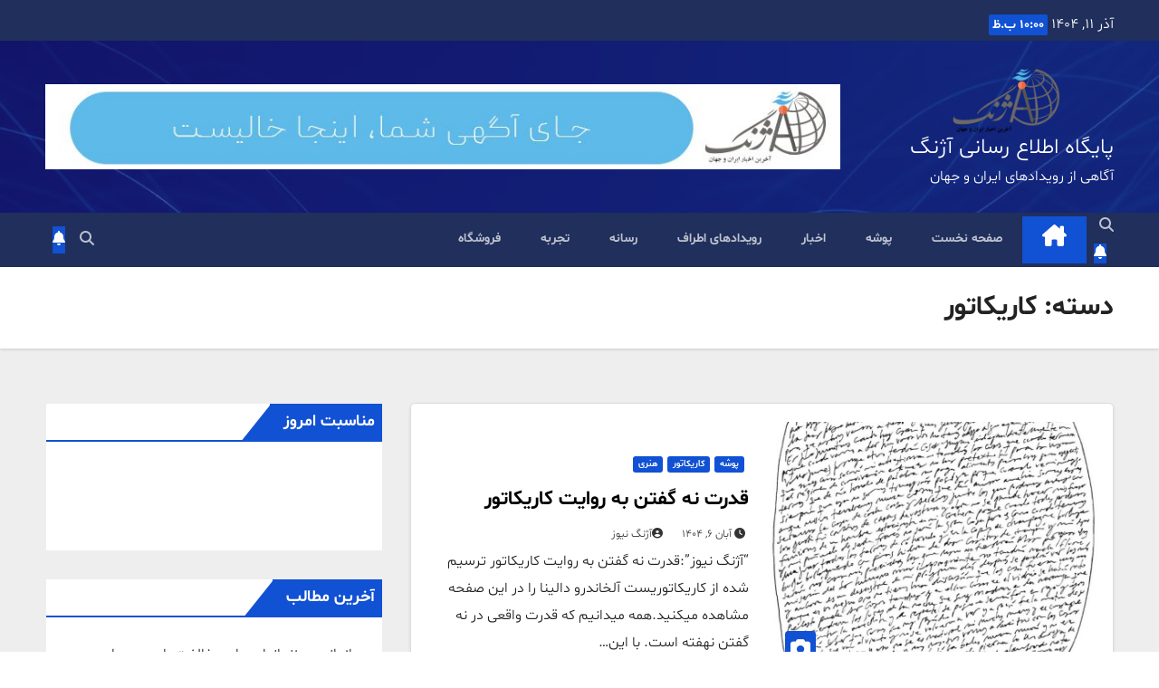

--- FILE ---
content_type: text/html; charset=UTF-8
request_url: https://www.azhangnews.ir/category/%D9%BE%D9%88%D8%B4%D9%87/caricature/
body_size: 23274
content:
<!DOCTYPE html>
<html dir="rtl" lang="fa-IR" prefix="og: https://ogp.me/ns#">
<head><meta charset="UTF-8"><script>if(navigator.userAgent.match(/MSIE|Internet Explorer/i)||navigator.userAgent.match(/Trident\/7\..*?rv:11/i)){var href=document.location.href;if(!href.match(/[?&]nowprocket/)){if(href.indexOf("?")==-1){if(href.indexOf("#")==-1){document.location.href=href+"?nowprocket=1"}else{document.location.href=href.replace("#","?nowprocket=1#")}}else{if(href.indexOf("#")==-1){document.location.href=href+"&nowprocket=1"}else{document.location.href=href.replace("#","&nowprocket=1#")}}}}</script><script>(()=>{class RocketLazyLoadScripts{constructor(){this.v="1.2.6",this.triggerEvents=["keydown","mousedown","mousemove","touchmove","touchstart","touchend","wheel"],this.userEventHandler=this.t.bind(this),this.touchStartHandler=this.i.bind(this),this.touchMoveHandler=this.o.bind(this),this.touchEndHandler=this.h.bind(this),this.clickHandler=this.u.bind(this),this.interceptedClicks=[],this.interceptedClickListeners=[],this.l(this),window.addEventListener("pageshow",(t=>{this.persisted=t.persisted,this.everythingLoaded&&this.m()})),this.CSPIssue=sessionStorage.getItem("rocketCSPIssue"),document.addEventListener("securitypolicyviolation",(t=>{this.CSPIssue||"script-src-elem"!==t.violatedDirective||"data"!==t.blockedURI||(this.CSPIssue=!0,sessionStorage.setItem("rocketCSPIssue",!0))})),document.addEventListener("DOMContentLoaded",(()=>{this.k()})),this.delayedScripts={normal:[],async:[],defer:[]},this.trash=[],this.allJQueries=[]}p(t){document.hidden?t.t():(this.triggerEvents.forEach((e=>window.addEventListener(e,t.userEventHandler,{passive:!0}))),window.addEventListener("touchstart",t.touchStartHandler,{passive:!0}),window.addEventListener("mousedown",t.touchStartHandler),document.addEventListener("visibilitychange",t.userEventHandler))}_(){this.triggerEvents.forEach((t=>window.removeEventListener(t,this.userEventHandler,{passive:!0}))),document.removeEventListener("visibilitychange",this.userEventHandler)}i(t){"HTML"!==t.target.tagName&&(window.addEventListener("touchend",this.touchEndHandler),window.addEventListener("mouseup",this.touchEndHandler),window.addEventListener("touchmove",this.touchMoveHandler,{passive:!0}),window.addEventListener("mousemove",this.touchMoveHandler),t.target.addEventListener("click",this.clickHandler),this.L(t.target,!0),this.S(t.target,"onclick","rocket-onclick"),this.C())}o(t){window.removeEventListener("touchend",this.touchEndHandler),window.removeEventListener("mouseup",this.touchEndHandler),window.removeEventListener("touchmove",this.touchMoveHandler,{passive:!0}),window.removeEventListener("mousemove",this.touchMoveHandler),t.target.removeEventListener("click",this.clickHandler),this.L(t.target,!1),this.S(t.target,"rocket-onclick","onclick"),this.M()}h(){window.removeEventListener("touchend",this.touchEndHandler),window.removeEventListener("mouseup",this.touchEndHandler),window.removeEventListener("touchmove",this.touchMoveHandler,{passive:!0}),window.removeEventListener("mousemove",this.touchMoveHandler)}u(t){t.target.removeEventListener("click",this.clickHandler),this.L(t.target,!1),this.S(t.target,"rocket-onclick","onclick"),this.interceptedClicks.push(t),t.preventDefault(),t.stopPropagation(),t.stopImmediatePropagation(),this.M()}O(){window.removeEventListener("touchstart",this.touchStartHandler,{passive:!0}),window.removeEventListener("mousedown",this.touchStartHandler),this.interceptedClicks.forEach((t=>{t.target.dispatchEvent(new MouseEvent("click",{view:t.view,bubbles:!0,cancelable:!0}))}))}l(t){EventTarget.prototype.addEventListenerWPRocketBase=EventTarget.prototype.addEventListener,EventTarget.prototype.addEventListener=function(e,i,o){"click"!==e||t.windowLoaded||i===t.clickHandler||t.interceptedClickListeners.push({target:this,func:i,options:o}),(this||window).addEventListenerWPRocketBase(e,i,o)}}L(t,e){this.interceptedClickListeners.forEach((i=>{i.target===t&&(e?t.removeEventListener("click",i.func,i.options):t.addEventListener("click",i.func,i.options))})),t.parentNode!==document.documentElement&&this.L(t.parentNode,e)}D(){return new Promise((t=>{this.P?this.M=t:t()}))}C(){this.P=!0}M(){this.P=!1}S(t,e,i){t.hasAttribute&&t.hasAttribute(e)&&(event.target.setAttribute(i,event.target.getAttribute(e)),event.target.removeAttribute(e))}t(){this._(this),"loading"===document.readyState?document.addEventListener("DOMContentLoaded",this.R.bind(this)):this.R()}k(){let t=[];document.querySelectorAll("script[type=rocketlazyloadscript][data-rocket-src]").forEach((e=>{let i=e.getAttribute("data-rocket-src");if(i&&!i.startsWith("data:")){0===i.indexOf("//")&&(i=location.protocol+i);try{const o=new URL(i).origin;o!==location.origin&&t.push({src:o,crossOrigin:e.crossOrigin||"module"===e.getAttribute("data-rocket-type")})}catch(t){}}})),t=[...new Map(t.map((t=>[JSON.stringify(t),t]))).values()],this.T(t,"preconnect")}async R(){this.lastBreath=Date.now(),this.j(this),this.F(this),this.I(),this.W(),this.q(),await this.A(this.delayedScripts.normal),await this.A(this.delayedScripts.defer),await this.A(this.delayedScripts.async);try{await this.U(),await this.H(this),await this.J()}catch(t){console.error(t)}window.dispatchEvent(new Event("rocket-allScriptsLoaded")),this.everythingLoaded=!0,this.D().then((()=>{this.O()})),this.N()}W(){document.querySelectorAll("script[type=rocketlazyloadscript]").forEach((t=>{t.hasAttribute("data-rocket-src")?t.hasAttribute("async")&&!1!==t.async?this.delayedScripts.async.push(t):t.hasAttribute("defer")&&!1!==t.defer||"module"===t.getAttribute("data-rocket-type")?this.delayedScripts.defer.push(t):this.delayedScripts.normal.push(t):this.delayedScripts.normal.push(t)}))}async B(t){if(await this.G(),!0!==t.noModule||!("noModule"in HTMLScriptElement.prototype))return new Promise((e=>{let i;function o(){(i||t).setAttribute("data-rocket-status","executed"),e()}try{if(navigator.userAgent.indexOf("Firefox/")>0||""===navigator.vendor||this.CSPIssue)i=document.createElement("script"),[...t.attributes].forEach((t=>{let e=t.nodeName;"type"!==e&&("data-rocket-type"===e&&(e="type"),"data-rocket-src"===e&&(e="src"),i.setAttribute(e,t.nodeValue))})),t.text&&(i.text=t.text),i.hasAttribute("src")?(i.addEventListener("load",o),i.addEventListener("error",(function(){i.setAttribute("data-rocket-status","failed-network"),e()})),setTimeout((()=>{i.isConnected||e()}),1)):(i.text=t.text,o()),t.parentNode.replaceChild(i,t);else{const i=t.getAttribute("data-rocket-type"),s=t.getAttribute("data-rocket-src");i?(t.type=i,t.removeAttribute("data-rocket-type")):t.removeAttribute("type"),t.addEventListener("load",o),t.addEventListener("error",(i=>{this.CSPIssue&&i.target.src.startsWith("data:")?(console.log("WPRocket: data-uri blocked by CSP -> fallback"),t.removeAttribute("src"),this.B(t).then(e)):(t.setAttribute("data-rocket-status","failed-network"),e())})),s?(t.removeAttribute("data-rocket-src"),t.src=s):t.src="data:text/javascript;base64,"+window.btoa(unescape(encodeURIComponent(t.text)))}}catch(i){t.setAttribute("data-rocket-status","failed-transform"),e()}}));t.setAttribute("data-rocket-status","skipped")}async A(t){const e=t.shift();return e&&e.isConnected?(await this.B(e),this.A(t)):Promise.resolve()}q(){this.T([...this.delayedScripts.normal,...this.delayedScripts.defer,...this.delayedScripts.async],"preload")}T(t,e){var i=document.createDocumentFragment();t.forEach((t=>{const o=t.getAttribute&&t.getAttribute("data-rocket-src")||t.src;if(o&&!o.startsWith("data:")){const s=document.createElement("link");s.href=o,s.rel=e,"preconnect"!==e&&(s.as="script"),t.getAttribute&&"module"===t.getAttribute("data-rocket-type")&&(s.crossOrigin=!0),t.crossOrigin&&(s.crossOrigin=t.crossOrigin),t.integrity&&(s.integrity=t.integrity),i.appendChild(s),this.trash.push(s)}})),document.head.appendChild(i)}j(t){let e={};function i(i,o){return e[o].eventsToRewrite.indexOf(i)>=0&&!t.everythingLoaded?"rocket-"+i:i}function o(t,o){!function(t){e[t]||(e[t]={originalFunctions:{add:t.addEventListener,remove:t.removeEventListener},eventsToRewrite:[]},t.addEventListener=function(){arguments[0]=i(arguments[0],t),e[t].originalFunctions.add.apply(t,arguments)},t.removeEventListener=function(){arguments[0]=i(arguments[0],t),e[t].originalFunctions.remove.apply(t,arguments)})}(t),e[t].eventsToRewrite.push(o)}function s(e,i){let o=e[i];e[i]=null,Object.defineProperty(e,i,{get:()=>o||function(){},set(s){t.everythingLoaded?o=s:e["rocket"+i]=o=s}})}o(document,"DOMContentLoaded"),o(window,"DOMContentLoaded"),o(window,"load"),o(window,"pageshow"),o(document,"readystatechange"),s(document,"onreadystatechange"),s(window,"onload"),s(window,"onpageshow");try{Object.defineProperty(document,"readyState",{get:()=>t.rocketReadyState,set(e){t.rocketReadyState=e},configurable:!0}),document.readyState="loading"}catch(t){console.log("WPRocket DJE readyState conflict, bypassing")}}F(t){let e;function i(e){return t.everythingLoaded?e:e.split(" ").map((t=>"load"===t||0===t.indexOf("load.")?"rocket-jquery-load":t)).join(" ")}function o(o){function s(t){const e=o.fn[t];o.fn[t]=o.fn.init.prototype[t]=function(){return this[0]===window&&("string"==typeof arguments[0]||arguments[0]instanceof String?arguments[0]=i(arguments[0]):"object"==typeof arguments[0]&&Object.keys(arguments[0]).forEach((t=>{const e=arguments[0][t];delete arguments[0][t],arguments[0][i(t)]=e}))),e.apply(this,arguments),this}}o&&o.fn&&!t.allJQueries.includes(o)&&(o.fn.ready=o.fn.init.prototype.ready=function(e){return t.domReadyFired?e.bind(document)(o):document.addEventListener("rocket-DOMContentLoaded",(()=>e.bind(document)(o))),o([])},s("on"),s("one"),t.allJQueries.push(o)),e=o}o(window.jQuery),Object.defineProperty(window,"jQuery",{get:()=>e,set(t){o(t)}})}async H(t){const e=document.querySelector("script[data-webpack]");e&&(await async function(){return new Promise((t=>{e.addEventListener("load",t),e.addEventListener("error",t)}))}(),await t.K(),await t.H(t))}async U(){this.domReadyFired=!0;try{document.readyState="interactive"}catch(t){}await this.G(),document.dispatchEvent(new Event("rocket-readystatechange")),await this.G(),document.rocketonreadystatechange&&document.rocketonreadystatechange(),await this.G(),document.dispatchEvent(new Event("rocket-DOMContentLoaded")),await this.G(),window.dispatchEvent(new Event("rocket-DOMContentLoaded"))}async J(){try{document.readyState="complete"}catch(t){}await this.G(),document.dispatchEvent(new Event("rocket-readystatechange")),await this.G(),document.rocketonreadystatechange&&document.rocketonreadystatechange(),await this.G(),window.dispatchEvent(new Event("rocket-load")),await this.G(),window.rocketonload&&window.rocketonload(),await this.G(),this.allJQueries.forEach((t=>t(window).trigger("rocket-jquery-load"))),await this.G();const t=new Event("rocket-pageshow");t.persisted=this.persisted,window.dispatchEvent(t),await this.G(),window.rocketonpageshow&&window.rocketonpageshow({persisted:this.persisted}),this.windowLoaded=!0}m(){document.onreadystatechange&&document.onreadystatechange(),window.onload&&window.onload(),window.onpageshow&&window.onpageshow({persisted:this.persisted})}I(){const t=new Map;document.write=document.writeln=function(e){const i=document.currentScript;i||console.error("WPRocket unable to document.write this: "+e);const o=document.createRange(),s=i.parentElement;let n=t.get(i);void 0===n&&(n=i.nextSibling,t.set(i,n));const c=document.createDocumentFragment();o.setStart(c,0),c.appendChild(o.createContextualFragment(e)),s.insertBefore(c,n)}}async G(){Date.now()-this.lastBreath>45&&(await this.K(),this.lastBreath=Date.now())}async K(){return document.hidden?new Promise((t=>setTimeout(t))):new Promise((t=>requestAnimationFrame(t)))}N(){this.trash.forEach((t=>t.remove()))}static run(){const t=new RocketLazyLoadScripts;t.p(t)}}RocketLazyLoadScripts.run()})();</script>

<meta name="viewport" content="width=device-width, initial-scale=1">
<link rel="profile" href="http://gmpg.org/xfn/11">
	<style>img:is([sizes="auto" i], [sizes^="auto," i]) { contain-intrinsic-size: 3000px 1500px }</style>
	
<!-- بهینه‌سازی موتور جستجو توسط Rank Math PRO - https://rankmath.com/ -->
<title>کاریکاتور - پایگاه اطلاع رسانی آژنگ</title>
<meta name="robots" content="follow, index, max-snippet:-1, max-video-preview:-1, max-image-preview:large"/>
<link rel="canonical" href="https://www.azhangnews.ir/category/%d9%be%d9%88%d8%b4%d9%87/caricature/" />
<link rel="next" href="https://www.azhangnews.ir/category/%d9%be%d9%88%d8%b4%d9%87/caricature/page/2/" />
<meta property="og:locale" content="fa_IR" />
<meta property="og:type" content="article" />
<meta property="og:title" content="کاریکاتور - پایگاه اطلاع رسانی آژنگ" />
<meta property="og:url" content="https://www.azhangnews.ir/category/%d9%be%d9%88%d8%b4%d9%87/caricature/" />
<meta property="og:site_name" content="پایگاه اطلاع رسانی آژنگ" />
<meta property="og:image" content="https://www.azhangnews.ir/wp-content/uploads/2020/04/Azhang-Default-Social-Share-scaled.jpg" />
<meta property="og:image:secure_url" content="https://www.azhangnews.ir/wp-content/uploads/2020/04/Azhang-Default-Social-Share-scaled.jpg" />
<meta property="og:image:width" content="1024" />
<meta property="og:image:height" content="538" />
<meta property="og:image:type" content="image/jpeg" />
<meta name="twitter:card" content="summary_large_image" />
<meta name="twitter:title" content="کاریکاتور - پایگاه اطلاع رسانی آژنگ" />
<meta name="twitter:image" content="https://www.azhangnews.ir/wp-content/uploads/2020/04/Azhang-Default-Social-Share-scaled.jpg" />
<meta name="twitter:label1" content="نوشته‌ها" />
<meta name="twitter:data1" content="74" />
<script type="application/ld+json" class="rank-math-schema-pro">{"@context":"https://schema.org","@graph":[{"@type":"Organization","@id":"https://www.azhangnews.ir/#organization","name":"\u067e\u0627\u06cc\u06af\u0627\u0647 \u0627\u0637\u0644\u0627\u0639 \u0631\u0633\u0627\u0646\u06cc \u0622\u0698\u0646\u06af | Azhang News Agency","url":"https://www.azhangnews.ir","email":"info@azhangnews.ir","logo":{"@type":"ImageObject","@id":"https://www.azhangnews.ir/#logo","url":"http://azhangnews.ir/wp-content/uploads/2020/04/azhang-logo.png","contentUrl":"http://azhangnews.ir/wp-content/uploads/2020/04/azhang-logo.png","caption":"\u067e\u0627\u06cc\u06af\u0627\u0647 \u0627\u0637\u0644\u0627\u0639 \u0631\u0633\u0627\u0646\u06cc \u0622\u0698\u0646\u06af | Azhang News Agency","inLanguage":"fa-IR","width":"421","height":"277"}},{"@type":"WebSite","@id":"https://www.azhangnews.ir/#website","url":"https://www.azhangnews.ir","name":"\u067e\u0627\u06cc\u06af\u0627\u0647 \u0627\u0637\u0644\u0627\u0639 \u0631\u0633\u0627\u0646\u06cc \u0622\u0698\u0646\u06af | Azhang News Agency","publisher":{"@id":"https://www.azhangnews.ir/#organization"},"inLanguage":"fa-IR"},{"@type":"CollectionPage","@id":"https://www.azhangnews.ir/category/%d9%be%d9%88%d8%b4%d9%87/caricature/#webpage","url":"https://www.azhangnews.ir/category/%d9%be%d9%88%d8%b4%d9%87/caricature/","name":"\u06a9\u0627\u0631\u06cc\u06a9\u0627\u062a\u0648\u0631 - \u067e\u0627\u06cc\u06af\u0627\u0647 \u0627\u0637\u0644\u0627\u0639 \u0631\u0633\u0627\u0646\u06cc \u0622\u0698\u0646\u06af","isPartOf":{"@id":"https://www.azhangnews.ir/#website"},"inLanguage":"fa-IR"}]}</script>
<!-- /افزونه سئو ورپرس Rank Math -->

<link rel='dns-prefetch' href='//fonts.googleapis.com' />
<link rel='dns-prefetch' href='//www.googletagmanager.com' />
<link rel="alternate" type="application/rss+xml" title="پایگاه اطلاع رسانی آژنگ &raquo; خوراک" href="https://www.azhangnews.ir/feed/" />
<link rel="alternate" type="application/rss+xml" title="پایگاه اطلاع رسانی آژنگ &raquo; خوراک دیدگاه‌ها" href="https://www.azhangnews.ir/comments/feed/" />
<link rel="alternate" type="application/rss+xml" title="پایگاه اطلاع رسانی آژنگ &raquo; کاریکاتور خوراک دسته" href="https://www.azhangnews.ir/category/%d9%be%d9%88%d8%b4%d9%87/caricature/feed/" />
<script type="rocketlazyloadscript">
window._wpemojiSettings = {"baseUrl":"https:\/\/s.w.org\/images\/core\/emoji\/16.0.1\/72x72\/","ext":".png","svgUrl":"https:\/\/s.w.org\/images\/core\/emoji\/16.0.1\/svg\/","svgExt":".svg","source":{"concatemoji":"https:\/\/www.azhangnews.ir\/wp-includes\/js\/wp-emoji-release.min.js?ver=709d7b"}};
/*! This file is auto-generated */
!function(s,n){var o,i,e;function c(e){try{var t={supportTests:e,timestamp:(new Date).valueOf()};sessionStorage.setItem(o,JSON.stringify(t))}catch(e){}}function p(e,t,n){e.clearRect(0,0,e.canvas.width,e.canvas.height),e.fillText(t,0,0);var t=new Uint32Array(e.getImageData(0,0,e.canvas.width,e.canvas.height).data),a=(e.clearRect(0,0,e.canvas.width,e.canvas.height),e.fillText(n,0,0),new Uint32Array(e.getImageData(0,0,e.canvas.width,e.canvas.height).data));return t.every(function(e,t){return e===a[t]})}function u(e,t){e.clearRect(0,0,e.canvas.width,e.canvas.height),e.fillText(t,0,0);for(var n=e.getImageData(16,16,1,1),a=0;a<n.data.length;a++)if(0!==n.data[a])return!1;return!0}function f(e,t,n,a){switch(t){case"flag":return n(e,"\ud83c\udff3\ufe0f\u200d\u26a7\ufe0f","\ud83c\udff3\ufe0f\u200b\u26a7\ufe0f")?!1:!n(e,"\ud83c\udde8\ud83c\uddf6","\ud83c\udde8\u200b\ud83c\uddf6")&&!n(e,"\ud83c\udff4\udb40\udc67\udb40\udc62\udb40\udc65\udb40\udc6e\udb40\udc67\udb40\udc7f","\ud83c\udff4\u200b\udb40\udc67\u200b\udb40\udc62\u200b\udb40\udc65\u200b\udb40\udc6e\u200b\udb40\udc67\u200b\udb40\udc7f");case"emoji":return!a(e,"\ud83e\udedf")}return!1}function g(e,t,n,a){var r="undefined"!=typeof WorkerGlobalScope&&self instanceof WorkerGlobalScope?new OffscreenCanvas(300,150):s.createElement("canvas"),o=r.getContext("2d",{willReadFrequently:!0}),i=(o.textBaseline="top",o.font="600 32px Arial",{});return e.forEach(function(e){i[e]=t(o,e,n,a)}),i}function t(e){var t=s.createElement("script");t.src=e,t.defer=!0,s.head.appendChild(t)}"undefined"!=typeof Promise&&(o="wpEmojiSettingsSupports",i=["flag","emoji"],n.supports={everything:!0,everythingExceptFlag:!0},e=new Promise(function(e){s.addEventListener("DOMContentLoaded",e,{once:!0})}),new Promise(function(t){var n=function(){try{var e=JSON.parse(sessionStorage.getItem(o));if("object"==typeof e&&"number"==typeof e.timestamp&&(new Date).valueOf()<e.timestamp+604800&&"object"==typeof e.supportTests)return e.supportTests}catch(e){}return null}();if(!n){if("undefined"!=typeof Worker&&"undefined"!=typeof OffscreenCanvas&&"undefined"!=typeof URL&&URL.createObjectURL&&"undefined"!=typeof Blob)try{var e="postMessage("+g.toString()+"("+[JSON.stringify(i),f.toString(),p.toString(),u.toString()].join(",")+"));",a=new Blob([e],{type:"text/javascript"}),r=new Worker(URL.createObjectURL(a),{name:"wpTestEmojiSupports"});return void(r.onmessage=function(e){c(n=e.data),r.terminate(),t(n)})}catch(e){}c(n=g(i,f,p,u))}t(n)}).then(function(e){for(var t in e)n.supports[t]=e[t],n.supports.everything=n.supports.everything&&n.supports[t],"flag"!==t&&(n.supports.everythingExceptFlag=n.supports.everythingExceptFlag&&n.supports[t]);n.supports.everythingExceptFlag=n.supports.everythingExceptFlag&&!n.supports.flag,n.DOMReady=!1,n.readyCallback=function(){n.DOMReady=!0}}).then(function(){return e}).then(function(){var e;n.supports.everything||(n.readyCallback(),(e=n.source||{}).concatemoji?t(e.concatemoji):e.wpemoji&&e.twemoji&&(t(e.twemoji),t(e.wpemoji)))}))}((window,document),window._wpemojiSettings);
</script>
<link data-minify="1" rel='stylesheet' id='latest-posts-block-fontawesome-front-css' href='https://www.azhangnews.ir/wp-content/cache/min/1/wp-content/plugins/latest-posts-block-lite/src/assets/fontawesome/css/all.css?ver=1755671101' media='all' />
<link data-minify="1" rel='stylesheet' id='latest-posts-block-frontend-block-style-css-css' href='https://www.azhangnews.ir/wp-content/cache/min/1/wp-content/plugins/latest-posts-block-lite/dist/blocks.style.build.css?ver=1755671101' media='all' />
<link data-minify="1" rel='stylesheet' id='magic-content-box-blocks-fontawesome-front-css' href='https://www.azhangnews.ir/wp-content/cache/min/1/wp-content/plugins/magic-content-box-lite/src/assets/fontawesome/css/all.css?ver=1755671101' media='all' />
<link data-minify="1" rel='stylesheet' id='magic-content-box-frontend-block-style-css-css' href='https://www.azhangnews.ir/wp-content/cache/min/1/wp-content/plugins/magic-content-box-lite/dist/blocks.style.build.css?ver=1755671101' media='all' />
<style id='wp-emoji-styles-inline-css'>

	img.wp-smiley, img.emoji {
		display: inline !important;
		border: none !important;
		box-shadow: none !important;
		height: 1em !important;
		width: 1em !important;
		margin: 0 0.07em !important;
		vertical-align: -0.1em !important;
		background: none !important;
		padding: 0 !important;
	}
</style>
<link rel='stylesheet' id='wp-block-library-rtl-css' href='https://www.azhangnews.ir/wp-includes/css/dist/block-library/style-rtl.min.css?ver=709d7b' media='all' />
<style id='wp-block-library-theme-inline-css'>
.wp-block-audio :where(figcaption){color:#555;font-size:13px;text-align:center}.is-dark-theme .wp-block-audio :where(figcaption){color:#ffffffa6}.wp-block-audio{margin:0 0 1em}.wp-block-code{border:1px solid #ccc;border-radius:4px;font-family:Menlo,Consolas,monaco,monospace;padding:.8em 1em}.wp-block-embed :where(figcaption){color:#555;font-size:13px;text-align:center}.is-dark-theme .wp-block-embed :where(figcaption){color:#ffffffa6}.wp-block-embed{margin:0 0 1em}.blocks-gallery-caption{color:#555;font-size:13px;text-align:center}.is-dark-theme .blocks-gallery-caption{color:#ffffffa6}:root :where(.wp-block-image figcaption){color:#555;font-size:13px;text-align:center}.is-dark-theme :root :where(.wp-block-image figcaption){color:#ffffffa6}.wp-block-image{margin:0 0 1em}.wp-block-pullquote{border-bottom:4px solid;border-top:4px solid;color:currentColor;margin-bottom:1.75em}.wp-block-pullquote cite,.wp-block-pullquote footer,.wp-block-pullquote__citation{color:currentColor;font-size:.8125em;font-style:normal;text-transform:uppercase}.wp-block-quote{border-left:.25em solid;margin:0 0 1.75em;padding-left:1em}.wp-block-quote cite,.wp-block-quote footer{color:currentColor;font-size:.8125em;font-style:normal;position:relative}.wp-block-quote:where(.has-text-align-right){border-left:none;border-right:.25em solid;padding-left:0;padding-right:1em}.wp-block-quote:where(.has-text-align-center){border:none;padding-left:0}.wp-block-quote.is-large,.wp-block-quote.is-style-large,.wp-block-quote:where(.is-style-plain){border:none}.wp-block-search .wp-block-search__label{font-weight:700}.wp-block-search__button{border:1px solid #ccc;padding:.375em .625em}:where(.wp-block-group.has-background){padding:1.25em 2.375em}.wp-block-separator.has-css-opacity{opacity:.4}.wp-block-separator{border:none;border-bottom:2px solid;margin-left:auto;margin-right:auto}.wp-block-separator.has-alpha-channel-opacity{opacity:1}.wp-block-separator:not(.is-style-wide):not(.is-style-dots){width:100px}.wp-block-separator.has-background:not(.is-style-dots){border-bottom:none;height:1px}.wp-block-separator.has-background:not(.is-style-wide):not(.is-style-dots){height:2px}.wp-block-table{margin:0 0 1em}.wp-block-table td,.wp-block-table th{word-break:normal}.wp-block-table :where(figcaption){color:#555;font-size:13px;text-align:center}.is-dark-theme .wp-block-table :where(figcaption){color:#ffffffa6}.wp-block-video :where(figcaption){color:#555;font-size:13px;text-align:center}.is-dark-theme .wp-block-video :where(figcaption){color:#ffffffa6}.wp-block-video{margin:0 0 1em}:root :where(.wp-block-template-part.has-background){margin-bottom:0;margin-top:0;padding:1.25em 2.375em}
</style>
<style id='classic-theme-styles-inline-css'>
/*! This file is auto-generated */
.wp-block-button__link{color:#fff;background-color:#32373c;border-radius:9999px;box-shadow:none;text-decoration:none;padding:calc(.667em + 2px) calc(1.333em + 2px);font-size:1.125em}.wp-block-file__button{background:#32373c;color:#fff;text-decoration:none}
</style>
<link data-minify="1" rel='stylesheet' id='simpleticker-css' href='https://www.azhangnews.ir/wp-content/cache/min/1/wp-content/plugins/simple-ticker/css/marquee.css?ver=1755671101' media='all' />
<style id='simpleticker-inline-css'>
.marquee > .marquee-inner { animation-duration: 61s; }
</style>
<style id='global-styles-inline-css'>
:root{--wp--preset--aspect-ratio--square: 1;--wp--preset--aspect-ratio--4-3: 4/3;--wp--preset--aspect-ratio--3-4: 3/4;--wp--preset--aspect-ratio--3-2: 3/2;--wp--preset--aspect-ratio--2-3: 2/3;--wp--preset--aspect-ratio--16-9: 16/9;--wp--preset--aspect-ratio--9-16: 9/16;--wp--preset--color--black: #000000;--wp--preset--color--cyan-bluish-gray: #abb8c3;--wp--preset--color--white: #ffffff;--wp--preset--color--pale-pink: #f78da7;--wp--preset--color--vivid-red: #cf2e2e;--wp--preset--color--luminous-vivid-orange: #ff6900;--wp--preset--color--luminous-vivid-amber: #fcb900;--wp--preset--color--light-green-cyan: #7bdcb5;--wp--preset--color--vivid-green-cyan: #00d084;--wp--preset--color--pale-cyan-blue: #8ed1fc;--wp--preset--color--vivid-cyan-blue: #0693e3;--wp--preset--color--vivid-purple: #9b51e0;--wp--preset--gradient--vivid-cyan-blue-to-vivid-purple: linear-gradient(135deg,rgba(6,147,227,1) 0%,rgb(155,81,224) 100%);--wp--preset--gradient--light-green-cyan-to-vivid-green-cyan: linear-gradient(135deg,rgb(122,220,180) 0%,rgb(0,208,130) 100%);--wp--preset--gradient--luminous-vivid-amber-to-luminous-vivid-orange: linear-gradient(135deg,rgba(252,185,0,1) 0%,rgba(255,105,0,1) 100%);--wp--preset--gradient--luminous-vivid-orange-to-vivid-red: linear-gradient(135deg,rgba(255,105,0,1) 0%,rgb(207,46,46) 100%);--wp--preset--gradient--very-light-gray-to-cyan-bluish-gray: linear-gradient(135deg,rgb(238,238,238) 0%,rgb(169,184,195) 100%);--wp--preset--gradient--cool-to-warm-spectrum: linear-gradient(135deg,rgb(74,234,220) 0%,rgb(151,120,209) 20%,rgb(207,42,186) 40%,rgb(238,44,130) 60%,rgb(251,105,98) 80%,rgb(254,248,76) 100%);--wp--preset--gradient--blush-light-purple: linear-gradient(135deg,rgb(255,206,236) 0%,rgb(152,150,240) 100%);--wp--preset--gradient--blush-bordeaux: linear-gradient(135deg,rgb(254,205,165) 0%,rgb(254,45,45) 50%,rgb(107,0,62) 100%);--wp--preset--gradient--luminous-dusk: linear-gradient(135deg,rgb(255,203,112) 0%,rgb(199,81,192) 50%,rgb(65,88,208) 100%);--wp--preset--gradient--pale-ocean: linear-gradient(135deg,rgb(255,245,203) 0%,rgb(182,227,212) 50%,rgb(51,167,181) 100%);--wp--preset--gradient--electric-grass: linear-gradient(135deg,rgb(202,248,128) 0%,rgb(113,206,126) 100%);--wp--preset--gradient--midnight: linear-gradient(135deg,rgb(2,3,129) 0%,rgb(40,116,252) 100%);--wp--preset--font-size--small: 13px;--wp--preset--font-size--medium: 20px;--wp--preset--font-size--large: 36px;--wp--preset--font-size--x-large: 42px;--wp--preset--spacing--20: 0.44rem;--wp--preset--spacing--30: 0.67rem;--wp--preset--spacing--40: 1rem;--wp--preset--spacing--50: 1.5rem;--wp--preset--spacing--60: 2.25rem;--wp--preset--spacing--70: 3.38rem;--wp--preset--spacing--80: 5.06rem;--wp--preset--shadow--natural: 6px 6px 9px rgba(0, 0, 0, 0.2);--wp--preset--shadow--deep: 12px 12px 50px rgba(0, 0, 0, 0.4);--wp--preset--shadow--sharp: 6px 6px 0px rgba(0, 0, 0, 0.2);--wp--preset--shadow--outlined: 6px 6px 0px -3px rgba(255, 255, 255, 1), 6px 6px rgba(0, 0, 0, 1);--wp--preset--shadow--crisp: 6px 6px 0px rgba(0, 0, 0, 1);}:where(.is-layout-flex){gap: 0.5em;}:where(.is-layout-grid){gap: 0.5em;}body .is-layout-flex{display: flex;}.is-layout-flex{flex-wrap: wrap;align-items: center;}.is-layout-flex > :is(*, div){margin: 0;}body .is-layout-grid{display: grid;}.is-layout-grid > :is(*, div){margin: 0;}:where(.wp-block-columns.is-layout-flex){gap: 2em;}:where(.wp-block-columns.is-layout-grid){gap: 2em;}:where(.wp-block-post-template.is-layout-flex){gap: 1.25em;}:where(.wp-block-post-template.is-layout-grid){gap: 1.25em;}.has-black-color{color: var(--wp--preset--color--black) !important;}.has-cyan-bluish-gray-color{color: var(--wp--preset--color--cyan-bluish-gray) !important;}.has-white-color{color: var(--wp--preset--color--white) !important;}.has-pale-pink-color{color: var(--wp--preset--color--pale-pink) !important;}.has-vivid-red-color{color: var(--wp--preset--color--vivid-red) !important;}.has-luminous-vivid-orange-color{color: var(--wp--preset--color--luminous-vivid-orange) !important;}.has-luminous-vivid-amber-color{color: var(--wp--preset--color--luminous-vivid-amber) !important;}.has-light-green-cyan-color{color: var(--wp--preset--color--light-green-cyan) !important;}.has-vivid-green-cyan-color{color: var(--wp--preset--color--vivid-green-cyan) !important;}.has-pale-cyan-blue-color{color: var(--wp--preset--color--pale-cyan-blue) !important;}.has-vivid-cyan-blue-color{color: var(--wp--preset--color--vivid-cyan-blue) !important;}.has-vivid-purple-color{color: var(--wp--preset--color--vivid-purple) !important;}.has-black-background-color{background-color: var(--wp--preset--color--black) !important;}.has-cyan-bluish-gray-background-color{background-color: var(--wp--preset--color--cyan-bluish-gray) !important;}.has-white-background-color{background-color: var(--wp--preset--color--white) !important;}.has-pale-pink-background-color{background-color: var(--wp--preset--color--pale-pink) !important;}.has-vivid-red-background-color{background-color: var(--wp--preset--color--vivid-red) !important;}.has-luminous-vivid-orange-background-color{background-color: var(--wp--preset--color--luminous-vivid-orange) !important;}.has-luminous-vivid-amber-background-color{background-color: var(--wp--preset--color--luminous-vivid-amber) !important;}.has-light-green-cyan-background-color{background-color: var(--wp--preset--color--light-green-cyan) !important;}.has-vivid-green-cyan-background-color{background-color: var(--wp--preset--color--vivid-green-cyan) !important;}.has-pale-cyan-blue-background-color{background-color: var(--wp--preset--color--pale-cyan-blue) !important;}.has-vivid-cyan-blue-background-color{background-color: var(--wp--preset--color--vivid-cyan-blue) !important;}.has-vivid-purple-background-color{background-color: var(--wp--preset--color--vivid-purple) !important;}.has-black-border-color{border-color: var(--wp--preset--color--black) !important;}.has-cyan-bluish-gray-border-color{border-color: var(--wp--preset--color--cyan-bluish-gray) !important;}.has-white-border-color{border-color: var(--wp--preset--color--white) !important;}.has-pale-pink-border-color{border-color: var(--wp--preset--color--pale-pink) !important;}.has-vivid-red-border-color{border-color: var(--wp--preset--color--vivid-red) !important;}.has-luminous-vivid-orange-border-color{border-color: var(--wp--preset--color--luminous-vivid-orange) !important;}.has-luminous-vivid-amber-border-color{border-color: var(--wp--preset--color--luminous-vivid-amber) !important;}.has-light-green-cyan-border-color{border-color: var(--wp--preset--color--light-green-cyan) !important;}.has-vivid-green-cyan-border-color{border-color: var(--wp--preset--color--vivid-green-cyan) !important;}.has-pale-cyan-blue-border-color{border-color: var(--wp--preset--color--pale-cyan-blue) !important;}.has-vivid-cyan-blue-border-color{border-color: var(--wp--preset--color--vivid-cyan-blue) !important;}.has-vivid-purple-border-color{border-color: var(--wp--preset--color--vivid-purple) !important;}.has-vivid-cyan-blue-to-vivid-purple-gradient-background{background: var(--wp--preset--gradient--vivid-cyan-blue-to-vivid-purple) !important;}.has-light-green-cyan-to-vivid-green-cyan-gradient-background{background: var(--wp--preset--gradient--light-green-cyan-to-vivid-green-cyan) !important;}.has-luminous-vivid-amber-to-luminous-vivid-orange-gradient-background{background: var(--wp--preset--gradient--luminous-vivid-amber-to-luminous-vivid-orange) !important;}.has-luminous-vivid-orange-to-vivid-red-gradient-background{background: var(--wp--preset--gradient--luminous-vivid-orange-to-vivid-red) !important;}.has-very-light-gray-to-cyan-bluish-gray-gradient-background{background: var(--wp--preset--gradient--very-light-gray-to-cyan-bluish-gray) !important;}.has-cool-to-warm-spectrum-gradient-background{background: var(--wp--preset--gradient--cool-to-warm-spectrum) !important;}.has-blush-light-purple-gradient-background{background: var(--wp--preset--gradient--blush-light-purple) !important;}.has-blush-bordeaux-gradient-background{background: var(--wp--preset--gradient--blush-bordeaux) !important;}.has-luminous-dusk-gradient-background{background: var(--wp--preset--gradient--luminous-dusk) !important;}.has-pale-ocean-gradient-background{background: var(--wp--preset--gradient--pale-ocean) !important;}.has-electric-grass-gradient-background{background: var(--wp--preset--gradient--electric-grass) !important;}.has-midnight-gradient-background{background: var(--wp--preset--gradient--midnight) !important;}.has-small-font-size{font-size: var(--wp--preset--font-size--small) !important;}.has-medium-font-size{font-size: var(--wp--preset--font-size--medium) !important;}.has-large-font-size{font-size: var(--wp--preset--font-size--large) !important;}.has-x-large-font-size{font-size: var(--wp--preset--font-size--x-large) !important;}
:where(.wp-block-post-template.is-layout-flex){gap: 1.25em;}:where(.wp-block-post-template.is-layout-grid){gap: 1.25em;}
:where(.wp-block-columns.is-layout-flex){gap: 2em;}:where(.wp-block-columns.is-layout-grid){gap: 2em;}
:root :where(.wp-block-pullquote){font-size: 1.5em;line-height: 1.6;}
</style>
<link data-minify="1" rel='stylesheet' id='woocommerce-layout-rtl-css' href='https://www.azhangnews.ir/wp-content/cache/min/1/wp-content/plugins/woocommerce/assets/css/woocommerce-layout-rtl.css?ver=1755671101' media='all' />
<link data-minify="1" rel='stylesheet' id='woocommerce-smallscreen-rtl-css' href='https://www.azhangnews.ir/wp-content/cache/min/1/wp-content/plugins/woocommerce/assets/css/woocommerce-smallscreen-rtl.css?ver=1755671101' media='only screen and (max-width: 768px)' />
<link data-minify="1" rel='stylesheet' id='woocommerce-general-rtl-css' href='https://www.azhangnews.ir/wp-content/cache/min/1/wp-content/plugins/woocommerce/assets/css/woocommerce-rtl.css?ver=1755671101' media='all' />
<style id='woocommerce-inline-inline-css'>
.woocommerce form .form-row .required { visibility: visible; }
</style>
<link data-minify="1" rel='stylesheet' id='brands-styles-css' href='https://www.azhangnews.ir/wp-content/cache/min/1/wp-content/plugins/woocommerce/assets/css/brands.css?ver=1755671101' media='all' />
<link rel='stylesheet' id='newsup-fonts-css' href='//fonts.googleapis.com/css?family=Montserrat%3A400%2C500%2C700%2C800%7CWork%2BSans%3A300%2C400%2C500%2C600%2C700%2C800%2C900%26display%3Dswap&#038;subset=latin%2Clatin-ext' media='all' />
<link data-minify="1" rel='stylesheet' id='bootstrap-rtl-css' href='https://www.azhangnews.ir/wp-content/cache/min/1/wp-content/themes/newsup/css/bootstrap-rtl.css?ver=1755671101' media='all' />
<link data-minify="1" rel='stylesheet' id='newsup-style-rtl-css' href='https://www.azhangnews.ir/wp-content/cache/min/1/wp-content/themes/newsup-child/style-rtl.css?ver=1755671101' media='all' />
<link data-minify="1" rel='stylesheet' id='newsup-default-css' href='https://www.azhangnews.ir/wp-content/cache/min/1/wp-content/themes/newsup/css/colors/default.css?ver=1755671101' media='all' />
<link data-minify="1" rel='stylesheet' id='font-awesome-5-all-css' href='https://www.azhangnews.ir/wp-content/cache/min/1/wp-content/themes/newsup/css/font-awesome/css/all.min.css?ver=1755671101' media='all' />
<link rel='stylesheet' id='font-awesome-4-shim-css' href='https://www.azhangnews.ir/wp-content/themes/newsup/css/font-awesome/css/v4-shims.min.css?ver=709d7b' media='all' />
<link data-minify="1" rel='stylesheet' id='owl-carousel-css' href='https://www.azhangnews.ir/wp-content/cache/min/1/wp-content/themes/newsup/css/owl.carousel.css?ver=1755671101' media='all' />
<link data-minify="1" rel='stylesheet' id='smartmenus-css' href='https://www.azhangnews.ir/wp-content/cache/min/1/wp-content/themes/newsup/css/jquery.smartmenus.bootstrap.css?ver=1755671101' media='all' />
<link data-minify="1" rel='stylesheet' id='newsup-custom-css-css' href='https://www.azhangnews.ir/wp-content/cache/min/1/wp-content/themes/newsup/inc/ansar/customize/css/customizer.css?ver=1755671101' media='all' />
<link data-minify="1" rel='stylesheet' id='newsup-woocommerce-style-css' href='https://www.azhangnews.ir/wp-content/cache/min/1/wp-content/themes/newsup/css/woocommerce.css?ver=1755671101' media='all' />
<link data-minify="1" rel='stylesheet' id='style-css' href='https://www.azhangnews.ir/wp-content/cache/min/1/wp-content/themes/newsup-child/navid-rtl.css?ver=1755671101' media='all' />
<style id='akismet-widget-style-inline-css'>

			.a-stats {
				--akismet-color-mid-green: #357b49;
				--akismet-color-white: #fff;
				--akismet-color-light-grey: #f6f7f7;

				max-width: 350px;
				width: auto;
			}

			.a-stats * {
				all: unset;
				box-sizing: border-box;
			}

			.a-stats strong {
				font-weight: 600;
			}

			.a-stats a.a-stats__link,
			.a-stats a.a-stats__link:visited,
			.a-stats a.a-stats__link:active {
				background: var(--akismet-color-mid-green);
				border: none;
				box-shadow: none;
				border-radius: 8px;
				color: var(--akismet-color-white);
				cursor: pointer;
				display: block;
				font-family: -apple-system, BlinkMacSystemFont, 'Segoe UI', 'Roboto', 'Oxygen-Sans', 'Ubuntu', 'Cantarell', 'Helvetica Neue', sans-serif;
				font-weight: 500;
				padding: 12px;
				text-align: center;
				text-decoration: none;
				transition: all 0.2s ease;
			}

			/* Extra specificity to deal with TwentyTwentyOne focus style */
			.widget .a-stats a.a-stats__link:focus {
				background: var(--akismet-color-mid-green);
				color: var(--akismet-color-white);
				text-decoration: none;
			}

			.a-stats a.a-stats__link:hover {
				filter: brightness(110%);
				box-shadow: 0 4px 12px rgba(0, 0, 0, 0.06), 0 0 2px rgba(0, 0, 0, 0.16);
			}

			.a-stats .count {
				color: var(--akismet-color-white);
				display: block;
				font-size: 1.5em;
				line-height: 1.4;
				padding: 0 13px;
				white-space: nowrap;
			}
		
</style>
<link data-minify="1" rel='stylesheet' id='shbnam-rtl-css' href='https://www.azhangnews.ir/wp-content/cache/min/1/wp-content/themes/newsup-child/rtl-shabnam.css?ver=1755671101' media='all' />
<script type="rocketlazyloadscript" data-rocket-src="https://www.azhangnews.ir/wp-includes/js/jquery/jquery.min.js?ver=3.7.1" id="jquery-core-js" data-rocket-defer defer></script>
<script type="rocketlazyloadscript" data-rocket-src="https://www.azhangnews.ir/wp-includes/js/jquery/jquery-migrate.min.js?ver=3.4.1" id="jquery-migrate-js" data-rocket-defer defer></script>
<script type="rocketlazyloadscript" data-rocket-src="https://www.azhangnews.ir/wp-content/plugins/woocommerce/assets/js/jquery-blockui/jquery.blockUI.min.js?ver=2.7.0-wc.9.8.5" id="jquery-blockui-js" defer data-wp-strategy="defer"></script>
<script id="wc-add-to-cart-js-extra">
var wc_add_to_cart_params = {"ajax_url":"\/wp-admin\/admin-ajax.php","wc_ajax_url":"\/?wc-ajax=%%endpoint%%","i18n_view_cart":"\u0645\u0634\u0627\u0647\u062f\u0647 \u0633\u0628\u062f \u062e\u0631\u06cc\u062f","cart_url":"https:\/\/www.azhangnews.ir\/cart\/","is_cart":"","cart_redirect_after_add":"no"};
</script>
<script type="rocketlazyloadscript" data-rocket-src="https://www.azhangnews.ir/wp-content/plugins/woocommerce/assets/js/frontend/add-to-cart.min.js?ver=9.8.5" id="wc-add-to-cart-js" defer data-wp-strategy="defer"></script>
<script type="rocketlazyloadscript" data-rocket-src="https://www.azhangnews.ir/wp-content/plugins/woocommerce/assets/js/js-cookie/js.cookie.min.js?ver=2.1.4-wc.9.8.5" id="js-cookie-js" defer data-wp-strategy="defer"></script>
<script id="woocommerce-js-extra">
var woocommerce_params = {"ajax_url":"\/wp-admin\/admin-ajax.php","wc_ajax_url":"\/?wc-ajax=%%endpoint%%","i18n_password_show":"\u0646\u0645\u0627\u06cc\u0634 \u0631\u0645\u0632 \u0639\u0628\u0648\u0631","i18n_password_hide":"\u0645\u062e\u0641\u06cc\u200c\u0633\u0627\u0632\u06cc \u0631\u0645\u0632 \u0639\u0628\u0648\u0631"};
</script>
<script type="rocketlazyloadscript" data-rocket-src="https://www.azhangnews.ir/wp-content/plugins/woocommerce/assets/js/frontend/woocommerce.min.js?ver=9.8.5" id="woocommerce-js" defer data-wp-strategy="defer"></script>
<script type="rocketlazyloadscript" data-minify="1" data-rocket-src="https://www.azhangnews.ir/wp-content/cache/min/1/wp-content/themes/newsup/js/navigation.js?ver=1755671101" id="newsup-navigation-js" data-rocket-defer defer></script>
<script type="rocketlazyloadscript" data-minify="1" data-rocket-src="https://www.azhangnews.ir/wp-content/cache/min/1/wp-content/themes/newsup/js/bootstrap.js?ver=1755671102" id="bootstrap-js" data-rocket-defer defer></script>
<script type="rocketlazyloadscript" data-rocket-src="https://www.azhangnews.ir/wp-content/themes/newsup/js/owl.carousel.min.js?ver=709d7b" id="owl-carousel-min-js" data-rocket-defer defer></script>
<script type="rocketlazyloadscript" data-minify="1" data-rocket-src="https://www.azhangnews.ir/wp-content/cache/min/1/wp-content/themes/newsup/js/jquery.smartmenus.js?ver=1755671102" id="smartmenus-js-js" data-rocket-defer defer></script>
<script type="rocketlazyloadscript" data-minify="1" data-rocket-src="https://www.azhangnews.ir/wp-content/cache/min/1/wp-content/themes/newsup/js/jquery.smartmenus.bootstrap.js?ver=1755671102" id="bootstrap-smartmenus-js-js" data-rocket-defer defer></script>
<script type="rocketlazyloadscript" data-minify="1" data-rocket-src="https://www.azhangnews.ir/wp-content/cache/min/1/wp-content/themes/newsup/js/jquery.marquee.js?ver=1755671102" id="newsup-marquee-js-js" data-rocket-defer defer></script>
<script type="rocketlazyloadscript" data-minify="1" data-rocket-src="https://www.azhangnews.ir/wp-content/cache/min/1/wp-content/themes/newsup/js/main.js?ver=1755671102" id="newsup-main-js-js" data-rocket-defer defer></script>
<link rel="https://api.w.org/" href="https://www.azhangnews.ir/wp-json/" /><link rel="alternate" title="JSON" type="application/json" href="https://www.azhangnews.ir/wp-json/wp/v2/categories/1960" />
<meta name="generator" content="Site Kit by Google 1.154.0" />		<script type="rocketlazyloadscript">
			document.documentElement.className = document.documentElement.className.replace('no-js', 'js');
		</script>
				<style>
			.no-js img.lazyload {
				display: none;
			}

			figure.wp-block-image img.lazyloading {
				min-width: 150px;
			}

						.lazyload, .lazyloading {
				opacity: 0;
			}

			.lazyloaded {
				opacity: 1;
				transition: opacity 400ms;
				transition-delay: 0ms;
			}

					</style>
		<!-- Analytics by WP Statistics - https://wp-statistics.com -->
 
<style type="text/css" id="custom-background-css">
    .wrapper { background-color: #eee; }
</style>
	<noscript><style>.woocommerce-product-gallery{ opacity: 1 !important; }</style></noscript>
	    <style type="text/css">
            body .site-title a,
        body .site-description {
            color: #ffffff;
        }

        .site-branding-text .site-title a {
                font-size: 24px;
            }

            @media only screen and (max-width: 640px) {
                .site-branding-text .site-title a {
                    font-size: 40px;

                }
            }

            @media only screen and (max-width: 375px) {
                .site-branding-text .site-title a {
                    font-size: 32px;

                }
            }

        </style>
    <link rel="icon" href="https://www.azhangnews.ir/wp-content/uploads/2021/01/cropped-logoaz-32x32.png" sizes="32x32" />
<link rel="icon" href="https://www.azhangnews.ir/wp-content/uploads/2021/01/cropped-logoaz-192x192.png" sizes="192x192" />
<link rel="apple-touch-icon" href="https://www.azhangnews.ir/wp-content/uploads/2021/01/cropped-logoaz-180x180.png" />
<meta name="msapplication-TileImage" content="https://www.azhangnews.ir/wp-content/uploads/2021/01/cropped-logoaz-270x270.png" />
		<style id="wp-custom-css">
			.single_add_to_cart_button.button.alt {
  display: none;
}

.js-marquee-wrapper {
  animation-direction: reverse !important;
}

.mg-sidebar .mg-widget {
  direction: ltr !important;
}
.mg-posts-sec-inner .small-list-post .small-post, .small-post {
  background: #fff;
  direction: rtl !important;
  float: right;
  padding: 12px;
  width: 100%;
}

.js-marquee-wrapper {
	
	  direction: rtl !important;

}

.js-marquee {
	
		  direction: rtl !important;

}		</style>
		<meta name="generator" content="WP Rocket 3.17.4" data-wpr-features="wpr_delay_js wpr_defer_js wpr_minify_js wpr_minify_css wpr_desktop" /></head>
<body class="rtl archive category category-caricature category-1960 wp-custom-logo wp-embed-responsive wp-theme-newsup wp-child-theme-newsup-child theme-newsup woocommerce-no-js hfeed ta-hide-date-author-in-list" >
<div data-rocket-location-hash="54257ff4dc2eb7aae68fa23eb5f11e06" id="page" class="site">
<a class="skip-link screen-reader-text" href="#content">
Skip to content</a>
  <div data-rocket-location-hash="b203aef13ec73481d16f014061c63641" class="wrapper" id="custom-background-css">
    <header data-rocket-location-hash="94402e8c165d5689c28ba307df9daf69" class="mg-headwidget">
      <!--==================== TOP BAR ====================-->
      <div class="mg-head-detail hidden-xs">
    <div class="container-fluid">
        <div class="row align-items-center">
            <div class="col-md-6 col-xs-12">
                <ul class="info-left">
                                <li>آذر 11, 1404                <span class="time">  10:00 ب.ظ</span>
                        </li>
                        </ul>
            </div>
            <div class="col-md-6 col-xs-12">
                <ul class="mg-social info-right">
                                    </ul>
            </div>
        </div>
    </div>
</div>
      <div data-rocket-location-hash="59da2742c0cfbe9e551e00d2c0419b4b" class="clearfix"></div>

      
      <div class="mg-nav-widget-area-back lazyload" style='background-image:inherit;' data-bg-image="url(&quot;https://www.azhangnews.ir/wp-content/uploads/2025/05/da-scaled.jpg&quot; )">
                <div class="overlay">
          <div class="inner"  style="background-color:rgba(36,13,168,0.5);" > 
              <div class="container-fluid">
                  <div class="mg-nav-widget-area">
                    <div class="row align-items-center">
                      <div class="col-md-3 text-center-xs">
                        <div class="navbar-header">
                          <div class="site-logo">
                            <a href="https://www.azhangnews.ir/" class="navbar-brand" rel="home"><img width="1024" height="363" src="https://www.azhangnews.ir/wp-content/uploads/2025/05/logoaz-scaled.png" class="custom-logo" alt="پایگاه اطلاع رسانی آژنگ" decoding="async" fetchpriority="high" srcset="https://www.azhangnews.ir/wp-content/uploads/2025/05/logoaz-scaled.png 1024w, https://www.azhangnews.ir/wp-content/uploads/2025/05/logoaz-300x106.png 300w, https://www.azhangnews.ir/wp-content/uploads/2025/05/logoaz-768x272.png 768w, https://www.azhangnews.ir/wp-content/uploads/2025/05/logoaz-600x213.png 600w" sizes="(max-width: 1024px) 100vw, 1024px" /></a>                          </div>
                          <div class="site-branding-text ">
                                                            <p class="site-title"> <a href="https://www.azhangnews.ir/" rel="home">پایگاه اطلاع رسانی آژنگ</a></p>
                                                            <p class="site-description">آگاهی از رویدادهای ایران و جهان</p>
                          </div>    
                        </div>
                      </div>
                                              <div class="col-md-9">                 <div class="header-ads">
                    <a class="pull-right" https://www.azhangnews.ir/#/ href="https://www.azhangnews.ir/#/"
                        target="_blank"  >
                        <img width="930" height="100" data-src="https://www.azhangnews.ir/wp-content/uploads/2025/05/shop-vahid-copy.jpg" class="attachment-full size-full lazyload" alt="" decoding="async" data-srcset="https://www.azhangnews.ir/wp-content/uploads/2025/05/shop-vahid-copy.jpg 930w, https://www.azhangnews.ir/wp-content/uploads/2025/05/shop-vahid-copy-300x32.jpg 300w, https://www.azhangnews.ir/wp-content/uploads/2025/05/shop-vahid-copy-768x83.jpg 768w, https://www.azhangnews.ir/wp-content/uploads/2025/05/shop-vahid-copy-600x65.jpg 600w" data-sizes="(max-width: 930px) 100vw, 930px" src="[data-uri]" style="--smush-placeholder-width: 930px; --smush-placeholder-aspect-ratio: 930/100;" />                    </a>
                </div>
            </div>
            <!-- Trending line END -->
                                </div>
                  </div>
              </div>
          </div>
        </div>
      </div>
    <div class="mg-menu-full">
      <nav class="navbar navbar-expand-lg navbar-wp">
        <div class="container-fluid">
          <!-- Right nav -->
          <div class="m-header align-items-center">
                            <a class="mobilehomebtn" href="https://www.azhangnews.ir"><span class="fa-solid fa-house-chimney"></span></a>
              <!-- navbar-toggle -->
              <button class="navbar-toggler mx-auto" type="button" data-toggle="collapse" data-target="#navbar-wp" aria-controls="navbarSupportedContent" aria-expanded="false" aria-label="Toggle navigation">
                <span class="burger">
                  <span class="burger-line"></span>
                  <span class="burger-line"></span>
                  <span class="burger-line"></span>
                </span>
              </button>
              <!-- /navbar-toggle -->
                          <div class="dropdown show mg-search-box pr-2">
                <a class="dropdown-toggle msearch ml-auto" href="#" role="button" id="dropdownMenuLink" data-toggle="dropdown" aria-haspopup="true" aria-expanded="false">
                <i class="fas fa-search"></i>
                </a> 
                <div class="dropdown-menu searchinner" aria-labelledby="dropdownMenuLink">
                    <form role="search" method="get" id="searchform" action="https://www.azhangnews.ir/">
  <div class="input-group">
    <input type="search" class="form-control" placeholder="Search" value="" name="s" />
    <span class="input-group-btn btn-default">
    <button type="submit" class="btn"> <i class="fas fa-search"></i> </button>
    </span> </div>
</form>                </div>
            </div>
                  <a href="#" target="_blank" class="btn-bell btn-theme mx-2"><i class="fa fa-bell"></i></a>
                      
          </div>
          <!-- /Right nav --> 
          <div class="collapse navbar-collapse" id="navbar-wp">
            <div class="d-md-block">
              <ul id="menu-top" class="nav navbar-nav mr-auto sm-rtl"><li class="active home"><a class="homebtn" href="https://www.azhangnews.ir"><span class='fa-solid fa-house-chimney'></span></a></li><li id="menu-item-1147" class="menu-item menu-item-type-custom menu-item-object-custom menu-item-1147"><a class="nav-link" title="صفحه نخست" href="http://azhangnews.ir">صفحه نخست</a></li>
<li id="menu-item-1217" class="menu-item menu-item-type-custom menu-item-object-custom menu-item-has-children menu-item-1217 dropdown"><a class="nav-link" title="پوشه" href="#" data-toggle="dropdown" class="dropdown-toggle">پوشه </a>
<ul role="menu" class=" dropdown-menu">
	<li id="menu-item-2222" class="menu-item menu-item-type-taxonomy menu-item-object-category menu-item-2222"><a class="dropdown-item" title="تاریخ" href="https://www.azhangnews.ir/category/%d9%be%d9%88%d8%b4%d9%87/%d8%aa%d8%a7%d8%b1%db%8c%d8%ae/">تاریخ</a></li>
	<li id="menu-item-2224" class="menu-item menu-item-type-taxonomy menu-item-object-category menu-item-2224"><a class="dropdown-item" title="عکس" href="https://www.azhangnews.ir/category/%d8%b1%d8%b3%d8%a7%d9%86%d9%87/%d8%b9%da%a9%d8%b3/">عکس</a></li>
</ul>
</li>
<li id="menu-item-1136" class="menu-item menu-item-type-taxonomy menu-item-object-category menu-item-has-children menu-item-1136 dropdown"><a class="nav-link" title="اخبار" href="https://www.azhangnews.ir/category/news/" data-toggle="dropdown" class="dropdown-toggle">اخبار </a>
<ul role="menu" class=" dropdown-menu">
	<li id="menu-item-1195" class="menu-item menu-item-type-taxonomy menu-item-object-category menu-item-1195"><a class="dropdown-item" title="موبایل" href="https://www.azhangnews.ir/category/news/mobile/">موبایل</a></li>
	<li id="menu-item-1229" class="menu-item menu-item-type-taxonomy menu-item-object-category menu-item-1229"><a class="dropdown-item" title="مسافرت" href="https://www.azhangnews.ir/category/%d9%be%d9%88%d8%b4%d9%87/trevel/">مسافرت</a></li>
	<li id="menu-item-1230" class="menu-item menu-item-type-taxonomy menu-item-object-category menu-item-1230"><a class="dropdown-item" title="ویدیو" href="https://www.azhangnews.ir/category/%d8%b1%d8%b3%d8%a7%d9%86%d9%87/videos/">ویدیو</a></li>
	<li id="menu-item-1231" class="menu-item menu-item-type-taxonomy menu-item-object-category menu-item-1231"><a class="dropdown-item" title="ورزشی" href="https://www.azhangnews.ir/category/news/sport/">ورزشی</a></li>
	<li id="menu-item-1234" class="menu-item menu-item-type-taxonomy menu-item-object-category menu-item-1234"><a class="dropdown-item" title="موبایل" href="https://www.azhangnews.ir/category/news/mobile/">موبایل</a></li>
</ul>
</li>
<li id="menu-item-1135" class="menu-item menu-item-type-taxonomy menu-item-object-category menu-item-1135"><a class="nav-link" title="رویدادهای اطراف" href="https://www.azhangnews.ir/category/news/technology/">رویدادهای اطراف</a></li>
<li id="menu-item-1138" class="menu-item menu-item-type-taxonomy menu-item-object-category menu-item-has-children menu-item-1138 dropdown"><a class="nav-link" title="رسانه" href="https://www.azhangnews.ir/category/%d8%b1%d8%b3%d8%a7%d9%86%d9%87/videos/" data-toggle="dropdown" class="dropdown-toggle">رسانه </a>
<ul role="menu" class=" dropdown-menu">
	<li id="menu-item-1776" class="menu-item menu-item-type-taxonomy menu-item-object-category menu-item-1776"><a class="dropdown-item" title="پادکست" href="https://www.azhangnews.ir/category/%d8%b1%d8%b3%d8%a7%d9%86%d9%87/%d9%be%d8%a7%d8%af%da%a9%d8%b3%d8%aa/">پادکست</a></li>
	<li id="menu-item-1777" class="menu-item menu-item-type-taxonomy menu-item-object-category menu-item-1777"><a class="dropdown-item" title="عکس" href="https://www.azhangnews.ir/category/%d8%b1%d8%b3%d8%a7%d9%86%d9%87/%d8%b9%da%a9%d8%b3/">عکس</a></li>
	<li id="menu-item-1778" class="menu-item menu-item-type-taxonomy menu-item-object-category menu-item-1778"><a class="dropdown-item" title="کتاب" href="https://www.azhangnews.ir/category/%d8%b1%d8%b3%d8%a7%d9%86%d9%87/%da%a9%d8%aa%d8%a7%d8%a8/">کتاب</a></li>
	<li id="menu-item-1779" class="menu-item menu-item-type-taxonomy menu-item-object-category menu-item-1779"><a class="dropdown-item" title="ویدیو" href="https://www.azhangnews.ir/category/%d8%b1%d8%b3%d8%a7%d9%86%d9%87/videos/">ویدیو</a></li>
</ul>
</li>
<li id="menu-item-2223" class="menu-item menu-item-type-taxonomy menu-item-object-category menu-item-2223"><a class="nav-link" title="تجربه" href="https://www.azhangnews.ir/category/%d8%aa%d8%ac%d8%b1%d8%a8%d9%87/">تجربه</a></li>
<li id="menu-item-11484" class="menu-item menu-item-type-post_type menu-item-object-page menu-item-has-children menu-item-11484 dropdown"><a class="nav-link" title="فروشگاه" href="https://www.azhangnews.ir/shop/" data-toggle="dropdown" class="dropdown-toggle">فروشگاه </a>
<ul role="menu" class=" dropdown-menu">
	<li id="menu-item-11486" class="menu-item menu-item-type-post_type menu-item-object-page menu-item-11486"><a class="dropdown-item" title="سبد خرید" href="https://www.azhangnews.ir/cart/">سبد خرید</a></li>
	<li id="menu-item-11485" class="menu-item menu-item-type-post_type menu-item-object-page menu-item-11485"><a class="dropdown-item" title="تسویه حساب" href="https://www.azhangnews.ir/checkout/">تسویه حساب</a></li>
	<li id="menu-item-3110545" class="menu-item menu-item-type-post_type menu-item-object-page menu-item-3110545"><a class="dropdown-item" title="حساب کاربری" href="https://www.azhangnews.ir/my-account/">حساب کاربری</a></li>
</ul>
</li>
</ul>            </div>      
          </div>
          <!-- Right nav -->
          <div class="desk-header d-lg-flex pl-3 ml-auto my-2 my-lg-0 position-relative align-items-center">
                        <div class="dropdown show mg-search-box pr-2">
                <a class="dropdown-toggle msearch ml-auto" href="#" role="button" id="dropdownMenuLink" data-toggle="dropdown" aria-haspopup="true" aria-expanded="false">
                <i class="fas fa-search"></i>
                </a> 
                <div class="dropdown-menu searchinner" aria-labelledby="dropdownMenuLink">
                    <form role="search" method="get" id="searchform" action="https://www.azhangnews.ir/">
  <div class="input-group">
    <input type="search" class="form-control" placeholder="Search" value="" name="s" />
    <span class="input-group-btn btn-default">
    <button type="submit" class="btn"> <i class="fas fa-search"></i> </button>
    </span> </div>
</form>                </div>
            </div>
                  <a href="#" target="_blank" class="btn-bell btn-theme mx-2"><i class="fa fa-bell"></i></a>
                  </div>
          <!-- /Right nav -->
      </div>
      </nav> <!-- /Navigation -->
    </div>
</header>
<div data-rocket-location-hash="b90db6fc41a043c404f52d08e8faf8e0" class="clearfix"></div> <!--==================== Newsup breadcrumb section ====================-->
<div data-rocket-location-hash="962e462ead28bc7852ee25a44c3013f9" class="mg-breadcrumb-section lazyload" style='background:inherit;' data-bg="url(&quot;https://www.azhangnews.ir/wp-content/uploads/2025/05/da-scaled.jpg&quot; ) repeat scroll center 0 #143745">
   <div class="overlay">       <div class="container-fluid">
        <div class="row">
          <div class="col-md-12 col-sm-12">
            <div class="mg-breadcrumb-title">
              <h1 class="title">دسته: <span>کاریکاتور</span></h1>            </div>
          </div>
        </div>
      </div>
   </div> </div>
<div class="clearfix"></div><!--container-->
    <div data-rocket-location-hash="de14739617eed4679b5d94cbada0e428" id="content" class="container-fluid archive-class">
        <!--row-->
            <div class="row">
                                    <div class="col-md-8">
                <!-- mg-posts-sec mg-posts-modul-6 -->
<div class="mg-posts-sec mg-posts-modul-6">
    <!-- mg-posts-sec-inner -->
    <div class="mg-posts-sec-inner">
                    <article id="post-5681510" class="d-md-flex mg-posts-sec-post align-items-center post-5681510 post type-post status-publish format-standard has-post-thumbnail hentry category-35 category-caricature category-57 tag-2190 tag-1291 tag-15723">
                        <div class="col-12 col-md-6">
            <div class="mg-post-thumb back-img md lazyload" style="background-image:inherit;" data-bg-image="url(&#039;https://www.azhangnews.ir/wp-content/uploads/2025/10/نه-الخاندرو-دالینا-scaled.jpg&#039;)">
                <span class="post-form"><i class="fas fa-camera"></i></span>                <a class="link-div" href="https://www.azhangnews.ir/2025/10/28/%d9%82%d8%af%d8%b1%d8%aa-%d9%86%d9%87-%da%af%d9%81%d8%aa%d9%86-%d8%a8%d9%87-%d8%b1%d9%88%d8%a7%db%8c%d8%aa-%da%a9%d8%a7%d8%b1%db%8c%da%a9%d8%a7%d8%aa%d9%88%d8%b1/"></a>
            </div> 
        </div>
                        <div class="mg-sec-top-post py-3 col">
                    <div class="mg-blog-category"><a class="newsup-categories category-color-1" href="https://www.azhangnews.ir/category/%d9%be%d9%88%d8%b4%d9%87/" alt="View all posts in پوشه"> 
                                 پوشه
                             </a><a class="newsup-categories category-color-1" href="https://www.azhangnews.ir/category/%d9%be%d9%88%d8%b4%d9%87/caricature/" alt="View all posts in کاریکاتور"> 
                                 کاریکاتور
                             </a><a class="newsup-categories category-color-1" href="https://www.azhangnews.ir/category/%d9%87%d9%86%d8%b1%db%8c/" alt="View all posts in هنری"> 
                                 هنری
                             </a></div> 
                    <h4 class="entry-title title"><a href="https://www.azhangnews.ir/2025/10/28/%d9%82%d8%af%d8%b1%d8%aa-%d9%86%d9%87-%da%af%d9%81%d8%aa%d9%86-%d8%a8%d9%87-%d8%b1%d9%88%d8%a7%db%8c%d8%aa-%da%a9%d8%a7%d8%b1%db%8c%da%a9%d8%a7%d8%aa%d9%88%d8%b1/">قدرت نه گفتن به روایت کاریکاتور</a></h4>
                            <div class="mg-blog-meta"> 
                    <span class="mg-blog-date"><i class="fas fa-clock"></i>
            <a href="https://www.azhangnews.ir/2025/10/">
                آبان 6, 1404            </a>
        </span>
            <a class="auth" href="https://www.azhangnews.ir">
            <i class="fas fa-user-circle"></i>آژنگ نیوز        </a>
            </div> 
                        <div class="mg-content">
                        <p>“آژنگ نیوز”:قدرت نه گفتن به روایت کاریکاتور ترسیم شده از کاریکاتوریست آلخاندرو دالینا را در این صفحه مشاهده میکنید.همه میدانیم که قدرت واقعی در نه گفتن نهفته است. با این&hellip;</p>
                    </div>
                </div>
            </article>
                    <article id="post-5410754" class="d-md-flex mg-posts-sec-post align-items-center post-5410754 post type-post status-publish format-standard has-post-thumbnail hentry category-35 category-caricature category-57 tag-3628 tag-1291">
                        <div class="col-12 col-md-6">
            <div class="mg-post-thumb back-img md lazyload" style="background-image:inherit;" data-bg-image="url(&#039;https://www.azhangnews.ir/wp-content/uploads/2025/08/مشکل-برق-۱۳۳۵-.jpg&#039;)">
                <span class="post-form"><i class="fas fa-camera"></i></span>                <a class="link-div" href="https://www.azhangnews.ir/2025/08/30/%d9%85%d8%b4%da%a9%d9%84-%d8%a8%d8%b1%d9%82-%d8%a8%d9%87-%d8%b1%d9%88%d8%a7%db%8c%d8%aa-%da%a9%d8%a7%d8%b1%db%8c%da%a9%d8%a7%d8%aa%d9%88%d8%b1-%d8%af%d8%b1-%d8%b3%d8%a7%d9%84-%db%b1%db%b3%db%b3%db%b5/"></a>
            </div> 
        </div>
                        <div class="mg-sec-top-post py-3 col">
                    <div class="mg-blog-category"><a class="newsup-categories category-color-1" href="https://www.azhangnews.ir/category/%d9%be%d9%88%d8%b4%d9%87/" alt="View all posts in پوشه"> 
                                 پوشه
                             </a><a class="newsup-categories category-color-1" href="https://www.azhangnews.ir/category/%d9%be%d9%88%d8%b4%d9%87/caricature/" alt="View all posts in کاریکاتور"> 
                                 کاریکاتور
                             </a><a class="newsup-categories category-color-1" href="https://www.azhangnews.ir/category/%d9%87%d9%86%d8%b1%db%8c/" alt="View all posts in هنری"> 
                                 هنری
                             </a></div> 
                    <h4 class="entry-title title"><a href="https://www.azhangnews.ir/2025/08/30/%d9%85%d8%b4%da%a9%d9%84-%d8%a8%d8%b1%d9%82-%d8%a8%d9%87-%d8%b1%d9%88%d8%a7%db%8c%d8%aa-%da%a9%d8%a7%d8%b1%db%8c%da%a9%d8%a7%d8%aa%d9%88%d8%b1-%d8%af%d8%b1-%d8%b3%d8%a7%d9%84-%db%b1%db%b3%db%b3%db%b5/">مشکل برق به روایت کاریکاتور در سال ۱۳۳۵ خورشیدی</a></h4>
                            <div class="mg-blog-meta"> 
                    <span class="mg-blog-date"><i class="fas fa-clock"></i>
            <a href="https://www.azhangnews.ir/2025/08/">
                شهریور 8, 1404            </a>
        </span>
            <a class="auth" href="https://www.azhangnews.ir">
            <i class="fas fa-user-circle"></i>آژنگ نیوز        </a>
            </div> 
                        <div class="mg-content">
                        <p>مشکل برق به روایت کاریکاتور در سال ۱۳۳۵ خورشیدی ؛بیانگر این نکته است که خاموشی و کمبود برق همواره یک موضوع قابل توجه بوده است. در سال ۱۳۳۵ خورشیدی این&hellip;</p>
                    </div>
                </div>
            </article>
                    <article id="post-5332346" class="d-md-flex mg-posts-sec-post align-items-center post-5332346 post type-post status-publish format-standard has-post-thumbnail hentry category-35 category-36 category-caricature tag-1457">
                        <div class="col-12 col-md-6">
            <div class="mg-post-thumb back-img md lazyload" style="background-image:inherit;" data-bg-image="url(&#039;https://www.azhangnews.ir/wp-content/uploads/2025/08/سفر-مظفر-۱۹۰۵-به-اروپا.jpg&#039;)">
                <span class="post-form"><i class="fas fa-camera"></i></span>                <a class="link-div" href="https://www.azhangnews.ir/2025/08/29/%d8%aa%d8%b5%d9%88%db%8c%d8%b1-%d8%a7%d8%b1%d9%88%d9%be%d8%a7%db%8c%db%8c-%d9%87%d8%a7-%d8%a7%d8%b2-%d9%85%d8%b8%d9%81%d8%b1%d8%a7%d9%84%d8%af%db%8c%d9%86-%d8%b4%d8%a7%d9%87/"></a>
            </div> 
        </div>
                        <div class="mg-sec-top-post py-3 col">
                    <div class="mg-blog-category"><a class="newsup-categories category-color-1" href="https://www.azhangnews.ir/category/%d9%be%d9%88%d8%b4%d9%87/" alt="View all posts in پوشه"> 
                                 پوشه
                             </a><a class="newsup-categories category-color-1" href="https://www.azhangnews.ir/category/%d9%be%d9%88%d8%b4%d9%87/%d8%aa%d8%a7%d8%b1%db%8c%d8%ae/" alt="View all posts in تاریخ"> 
                                 تاریخ
                             </a><a class="newsup-categories category-color-1" href="https://www.azhangnews.ir/category/%d9%be%d9%88%d8%b4%d9%87/caricature/" alt="View all posts in کاریکاتور"> 
                                 کاریکاتور
                             </a></div> 
                    <h4 class="entry-title title"><a href="https://www.azhangnews.ir/2025/08/29/%d8%aa%d8%b5%d9%88%db%8c%d8%b1-%d8%a7%d8%b1%d9%88%d9%be%d8%a7%db%8c%db%8c-%d9%87%d8%a7-%d8%a7%d8%b2-%d9%85%d8%b8%d9%81%d8%b1%d8%a7%d9%84%d8%af%db%8c%d9%86-%d8%b4%d8%a7%d9%87/">تصویر اروپایی ها از مظفرالدین شاه</a></h4>
                            <div class="mg-blog-meta"> 
                    <span class="mg-blog-date"><i class="fas fa-clock"></i>
            <a href="https://www.azhangnews.ir/2025/08/">
                شهریور 7, 1404            </a>
        </span>
            <a class="auth" href="https://www.azhangnews.ir">
            <i class="fas fa-user-circle"></i>آژنگ نیوز        </a>
            </div> 
                        <div class="mg-content">
                        <p>“آژنگ نیوز”:تصویر اروپایی ها از مظفرالدین شاه بر روی یک نشریه فرانسوی چنین درج شده است.سفر مظفرالدین شاه به اروپا و از جمله کشور فرانسه در سال ۱۲۸۴ خورشیدی صورت&hellip;</p>
                    </div>
                </div>
            </article>
                    <article id="post-5364568" class="d-md-flex mg-posts-sec-post align-items-center post-5364568 post type-post status-publish format-standard has-post-thumbnail hentry category-35 category-36 category-caricature category-45 tag-14981 tag-1659 tag-14982">
                        <div class="col-12 col-md-6">
            <div class="mg-post-thumb back-img md lazyload" style="background-image:inherit;" data-bg-image="url(&#039;https://www.azhangnews.ir/wp-content/uploads/2025/08/مصدق-1.jpg&#039;)">
                <span class="post-form"><i class="fas fa-camera"></i></span>                <a class="link-div" href="https://www.azhangnews.ir/2025/08/21/%d8%b4%db%8c%d9%88%d9%87-%d8%a7%d8%b7%d9%84%d8%a7%d8%b9-%d8%b1%d8%b3%d8%a7%d9%86%db%8c-%d9%86%d8%b4%d8%b1%db%8c%d9%87-%d9%85%d8%b1%d8%af-%d8%a2%d8%b3%db%8c%d8%a7-%d8%b7%d8%b1%d9%81%d8%af%d8%a7%d8%b1/"></a>
            </div> 
        </div>
                        <div class="mg-sec-top-post py-3 col">
                    <div class="mg-blog-category"><a class="newsup-categories category-color-1" href="https://www.azhangnews.ir/category/%d9%be%d9%88%d8%b4%d9%87/" alt="View all posts in پوشه"> 
                                 پوشه
                             </a><a class="newsup-categories category-color-1" href="https://www.azhangnews.ir/category/%d9%be%d9%88%d8%b4%d9%87/%d8%aa%d8%a7%d8%b1%db%8c%d8%ae/" alt="View all posts in تاریخ"> 
                                 تاریخ
                             </a><a class="newsup-categories category-color-1" href="https://www.azhangnews.ir/category/%d9%be%d9%88%d8%b4%d9%87/caricature/" alt="View all posts in کاریکاتور"> 
                                 کاریکاتور
                             </a><a class="newsup-categories category-color-1" href="https://www.azhangnews.ir/category/%d9%85%d8%b7%d8%a8%d9%88%d8%b9%d8%a7%d8%aa/" alt="View all posts in مطبوعات"> 
                                 مطبوعات
                             </a></div> 
                    <h4 class="entry-title title"><a href="https://www.azhangnews.ir/2025/08/21/%d8%b4%db%8c%d9%88%d9%87-%d8%a7%d8%b7%d9%84%d8%a7%d8%b9-%d8%b1%d8%b3%d8%a7%d9%86%db%8c-%d9%86%d8%b4%d8%b1%db%8c%d9%87-%d9%85%d8%b1%d8%af-%d8%a2%d8%b3%db%8c%d8%a7-%d8%b7%d8%b1%d9%81%d8%af%d8%a7%d8%b1/">شیوه اطلاع رسانی نشریه مرد آسیا طرفدار مظفر بقایی،درمورد مصدق</a></h4>
                            <div class="mg-blog-meta"> 
                    <span class="mg-blog-date"><i class="fas fa-clock"></i>
            <a href="https://www.azhangnews.ir/2025/08/">
                مرداد 30, 1404            </a>
        </span>
            <a class="auth" href="https://www.azhangnews.ir">
            <i class="fas fa-user-circle"></i>آژنگ نیوز        </a>
            </div> 
                        <div class="mg-content">
                        <p>“آژنگ نیوز”:شیوه اطلاع رسانی نشریه مرد آسیا طرفدار مظفر بقایی روز بعد از کودتای ۲۸ مرداد را در این صفحه در قالب چند تیتر و طرح این روزنامه میتوان مشاهده&hellip;</p>
                    </div>
                </div>
            </article>
                    <article id="post-5071865" class="d-md-flex mg-posts-sec-post align-items-center post-5071865 post type-post status-publish format-standard has-post-thumbnail hentry category-35 category-36 category-51 category-caricature category-57 tag-14279 tag-11006">
                        <div class="col-12 col-md-6">
            <div class="mg-post-thumb back-img md lazyload" style="background-image:inherit;" data-bg-image="url(&#039;https://www.azhangnews.ir/wp-content/uploads/2025/06/بامهای-تهران-۱۳۲۳-scaled-1.jpg&#039;)">
                <span class="post-form"><i class="fas fa-camera"></i></span>                <a class="link-div" href="https://www.azhangnews.ir/2025/06/06/%d9%be%d8%b4%d8%aa-%d8%a8%d8%a7%d9%85-%d8%ae%d9%88%d8%a7%d8%a8%db%8c-%d8%af%d8%b1-%d8%af%d9%87%d9%87-%db%b2%db%b0-%d8%ae%d9%88%d8%b1%d8%b4%db%8c%d8%af%db%8c/"></a>
            </div> 
        </div>
                        <div class="mg-sec-top-post py-3 col">
                    <div class="mg-blog-category"><a class="newsup-categories category-color-1" href="https://www.azhangnews.ir/category/%d9%be%d9%88%d8%b4%d9%87/" alt="View all posts in پوشه"> 
                                 پوشه
                             </a><a class="newsup-categories category-color-1" href="https://www.azhangnews.ir/category/%d9%be%d9%88%d8%b4%d9%87/%d8%aa%d8%a7%d8%b1%db%8c%d8%ae/" alt="View all posts in تاریخ"> 
                                 تاریخ
                             </a><a class="newsup-categories category-color-1" href="https://www.azhangnews.ir/category/%d8%aa%d8%ac%d8%b1%d8%a8%d9%87/" alt="View all posts in تجربه"> 
                                 تجربه
                             </a><a class="newsup-categories category-color-1" href="https://www.azhangnews.ir/category/%d9%be%d9%88%d8%b4%d9%87/caricature/" alt="View all posts in کاریکاتور"> 
                                 کاریکاتور
                             </a><a class="newsup-categories category-color-1" href="https://www.azhangnews.ir/category/%d9%87%d9%86%d8%b1%db%8c/" alt="View all posts in هنری"> 
                                 هنری
                             </a></div> 
                    <h4 class="entry-title title"><a href="https://www.azhangnews.ir/2025/06/06/%d9%be%d8%b4%d8%aa-%d8%a8%d8%a7%d9%85-%d8%ae%d9%88%d8%a7%d8%a8%db%8c-%d8%af%d8%b1-%d8%af%d9%87%d9%87-%db%b2%db%b0-%d8%ae%d9%88%d8%b1%d8%b4%db%8c%d8%af%db%8c/">پشت بام خوابی در دهه ۲۰ خورشیدی</a></h4>
                            <div class="mg-blog-meta"> 
                    <span class="mg-blog-date"><i class="fas fa-clock"></i>
            <a href="https://www.azhangnews.ir/2025/06/">
                خرداد 16, 1404            </a>
        </span>
            <a class="auth" href="https://www.azhangnews.ir">
            <i class="fas fa-user-circle"></i>آژنگ نیوز        </a>
            </div> 
                        <div class="mg-content">
                        <p>“آژنگ نیوز”:پشت بام خوابی در دهه ۲۰ خورشیدی برای فرار از گرمای تابستان یکی از راههای آسان تر کردن زندگی توسط قدیمی ها بود.در این سالها دستگاههاس سرمایشی بیشتر شامل&hellip;</p>
                    </div>
                </div>
            </article>
                    <article id="post-5040539" class="d-md-flex mg-posts-sec-post align-items-center post-5040539 post type-post status-publish format-standard has-post-thumbnail hentry category-35 category-caricature category-57 tag-1505 tag-14150">
                        <div class="col-12 col-md-6">
            <div class="mg-post-thumb back-img md lazyload" style="background-image:inherit;" data-bg-image="url(&#039;https://www.azhangnews.ir/wp-content/uploads/2025/05/نجات-۴۸.jpg&#039;)">
                <span class="post-form"><i class="fas fa-camera"></i></span>                <a class="link-div" href="https://www.azhangnews.ir/2025/05/27/%d9%88%d8%b6%d8%b9%db%8c%d8%aa-%d9%88%d9%82%d9%88%d8%b9-%d8%b3%d9%88%d8%a7%d9%86%d8%ad-%d8%af%d8%b1-%d8%aa%d9%87%d8%b1%d8%a7%d9%86-%d8%af%d9%87%d9%87-%db%b5%db%b0-%d8%ae%d9%88%d8%b1%d8%b4%db%8c%d8%af/"></a>
            </div> 
        </div>
                        <div class="mg-sec-top-post py-3 col">
                    <div class="mg-blog-category"><a class="newsup-categories category-color-1" href="https://www.azhangnews.ir/category/%d9%be%d9%88%d8%b4%d9%87/" alt="View all posts in پوشه"> 
                                 پوشه
                             </a><a class="newsup-categories category-color-1" href="https://www.azhangnews.ir/category/%d9%be%d9%88%d8%b4%d9%87/caricature/" alt="View all posts in کاریکاتور"> 
                                 کاریکاتور
                             </a><a class="newsup-categories category-color-1" href="https://www.azhangnews.ir/category/%d9%87%d9%86%d8%b1%db%8c/" alt="View all posts in هنری"> 
                                 هنری
                             </a></div> 
                    <h4 class="entry-title title"><a href="https://www.azhangnews.ir/2025/05/27/%d9%88%d8%b6%d8%b9%db%8c%d8%aa-%d9%88%d9%82%d9%88%d8%b9-%d8%b3%d9%88%d8%a7%d9%86%d8%ad-%d8%af%d8%b1-%d8%aa%d9%87%d8%b1%d8%a7%d9%86-%d8%af%d9%87%d9%87-%db%b5%db%b0-%d8%ae%d9%88%d8%b1%d8%b4%db%8c%d8%af/">وضعیت وقوع سوانح در تهران دهه ۵۰ خورشیدی</a></h4>
                            <div class="mg-blog-meta"> 
                    <span class="mg-blog-date"><i class="fas fa-clock"></i>
            <a href="https://www.azhangnews.ir/2025/05/">
                خرداد 6, 1404            </a>
        </span>
            <a class="auth" href="https://www.azhangnews.ir">
            <i class="fas fa-user-circle"></i>آژنگ نیوز        </a>
            </div> 
                        <div class="mg-content">
                        <p>“آژنگ نیوز”: وضعیت وقوع سوانح در تهران دهه ۵۰ خورشیدی به روایت کاریکاتور بسیار نامناسب بوده است.به همین سبب بوده که کارکاتوریست روزنامه اطلاعات سخاورز به شکل زیر آن را&hellip;</p>
                    </div>
                </div>
            </article>
                    <article id="post-4999054" class="d-md-flex mg-posts-sec-post align-items-center post-4999054 post type-post status-publish format-standard has-post-thumbnail hentry category-academic category-news category-52 category-caricature category-57 tag-13990 tag-1576">
                        <div class="col-12 col-md-6">
            <div class="mg-post-thumb back-img md lazyload" style="background-image:inherit;" data-bg-image="url(&#039;https://www.azhangnews.ir/wp-content/uploads/2025/05/کافه-های-سرگردانی-scaled.jpg&#039;)">
                <span class="post-form"><i class="fas fa-camera"></i></span>                <a class="link-div" href="https://www.azhangnews.ir/2025/05/16/%d9%86%d9%85%d8%a7%db%8c%d8%b4%da%af%d8%a7%d9%87-%d8%a2%d8%ab%d8%a7%d8%b1-%d8%a8%d8%b2%d8%b1%da%af%d9%85%d9%87%d8%b1-%d8%ad%d8%b3%db%8c%d9%86%d9%be%d9%88%d8%b1%da%a9%d8%a7%d9%81%d9%87/"></a>
            </div> 
        </div>
                        <div class="mg-sec-top-post py-3 col">
                    <div class="mg-blog-category"><a class="newsup-categories category-color-1" href="https://www.azhangnews.ir/category/news/academic/" alt="View all posts in علمی"> 
                                 علمی
                             </a><a class="newsup-categories category-color-1" href="https://www.azhangnews.ir/category/news/" alt="View all posts in اخبار"> 
                                 اخبار
                             </a><a class="newsup-categories category-color-1" href="https://www.azhangnews.ir/category/news/%d9%81%d8%b1%d9%87%d9%86%da%af%db%8c/" alt="View all posts in فرهنگی"> 
                                 فرهنگی
                             </a><a class="newsup-categories category-color-1" href="https://www.azhangnews.ir/category/%d9%be%d9%88%d8%b4%d9%87/caricature/" alt="View all posts in کاریکاتور"> 
                                 کاریکاتور
                             </a><a class="newsup-categories category-color-1" href="https://www.azhangnews.ir/category/%d9%87%d9%86%d8%b1%db%8c/" alt="View all posts in هنری"> 
                                 هنری
                             </a></div> 
                    <h4 class="entry-title title"><a href="https://www.azhangnews.ir/2025/05/16/%d9%86%d9%85%d8%a7%db%8c%d8%b4%da%af%d8%a7%d9%87-%d8%a2%d8%ab%d8%a7%d8%b1-%d8%a8%d8%b2%d8%b1%da%af%d9%85%d9%87%d8%b1-%d8%ad%d8%b3%db%8c%d9%86%d9%be%d9%88%d8%b1%da%a9%d8%a7%d9%81%d9%87/">نمایشگاه آثار بزرگمهر حسین‌پور«کافه‌های سرگردانی»</a></h4>
                            <div class="mg-blog-meta"> 
                    <span class="mg-blog-date"><i class="fas fa-clock"></i>
            <a href="https://www.azhangnews.ir/2025/05/">
                اردیبهشت 26, 1404            </a>
        </span>
            <a class="auth" href="https://www.azhangnews.ir">
            <i class="fas fa-user-circle"></i>آژنگ نیوز        </a>
            </div> 
                        <div class="mg-content">
                        <p>“آژنگ نیوز”:نمایشگاه آثار بزرگمهر حسین‌پور«کافه‌های سرگردانی» برگزار می شود. جمعه ۲۶ اردی‌بهشت / گالری سهراب (ساعت بازدید پنج عصر تا نه شب) خیابان سمیه، بین سمیه و رامسر، شماره‌ی ۱۴۲&hellip;</p>
                    </div>
                </div>
            </article>
                    <article id="post-4919470" class="d-md-flex mg-posts-sec-post align-items-center post-4919470 post type-post status-publish format-standard has-post-thumbnail hentry category-35 category-36 category-caricature category-57 tag-3204 tag-1291">
                        <div class="col-12 col-md-6">
            <div class="mg-post-thumb back-img md lazyload" style="background-image:inherit;" data-bg-image="url(&#039;https://www.azhangnews.ir/wp-content/uploads/2025/04/توفیق.jpg&#039;)">
                <span class="post-form"><i class="fas fa-camera"></i></span>                <a class="link-div" href="https://www.azhangnews.ir/2025/04/25/%da%a9%d8%a7%d8%b1%db%8c%da%a9%d8%a7%d8%aa%d9%88%d8%b1-%d9%86%d8%b4%d8%b1%db%8c%d9%87-%d8%aa%d9%88%d9%81%db%8c%d9%82-%d8%af%d8%b1-%d9%85%d9%88%d8%b1%d8%af-%d8%aa%d9%88%d8%b7%d8%a6%d9%87-%d9%87%d8%a7/"></a>
            </div> 
        </div>
                        <div class="mg-sec-top-post py-3 col">
                    <div class="mg-blog-category"><a class="newsup-categories category-color-1" href="https://www.azhangnews.ir/category/%d9%be%d9%88%d8%b4%d9%87/" alt="View all posts in پوشه"> 
                                 پوشه
                             </a><a class="newsup-categories category-color-1" href="https://www.azhangnews.ir/category/%d9%be%d9%88%d8%b4%d9%87/%d8%aa%d8%a7%d8%b1%db%8c%d8%ae/" alt="View all posts in تاریخ"> 
                                 تاریخ
                             </a><a class="newsup-categories category-color-1" href="https://www.azhangnews.ir/category/%d9%be%d9%88%d8%b4%d9%87/caricature/" alt="View all posts in کاریکاتور"> 
                                 کاریکاتور
                             </a><a class="newsup-categories category-color-1" href="https://www.azhangnews.ir/category/%d9%87%d9%86%d8%b1%db%8c/" alt="View all posts in هنری"> 
                                 هنری
                             </a></div> 
                    <h4 class="entry-title title"><a href="https://www.azhangnews.ir/2025/04/25/%da%a9%d8%a7%d8%b1%db%8c%da%a9%d8%a7%d8%aa%d9%88%d8%b1-%d9%86%d8%b4%d8%b1%db%8c%d9%87-%d8%aa%d9%88%d9%81%db%8c%d9%82-%d8%af%d8%b1-%d9%85%d9%88%d8%b1%d8%af-%d8%aa%d9%88%d8%b7%d8%a6%d9%87-%d9%87%d8%a7/">کاریکاتور نشریه توفیق در مورد توطئه های محمدرضا شاه علیه دولت مصدق</a></h4>
                            <div class="mg-blog-meta"> 
                    <span class="mg-blog-date"><i class="fas fa-clock"></i>
            <a href="https://www.azhangnews.ir/2025/04/">
                اردیبهشت 5, 1404            </a>
        </span>
            <a class="auth" href="https://www.azhangnews.ir">
            <i class="fas fa-user-circle"></i>آژنگ نیوز        </a>
            </div> 
                        <div class="mg-content">
                        <p>“آژنگ نیوز”:نشریه توفیق در مورد توطئه های محمدرضا شاه علیه دولت مصدق در فروردین سال ۱۳۳۲ خورشیدی کاریکاتوری را که در این صفحه میبینید بر روی جلد نشریه به چاپ&hellip;</p>
                    </div>
                </div>
            </article>
                    <article id="post-4911515" class="d-md-flex mg-posts-sec-post align-items-center post-4911515 post type-post status-publish format-standard has-post-thumbnail hentry category-35 category-36 category-caricature category-57 tag-2122">
                        <div class="col-12 col-md-6">
            <div class="mg-post-thumb back-img md lazyload" style="background-image:inherit;" data-bg-image="url(&#039;https://www.azhangnews.ir/wp-content/uploads/2025/04/آموزش-کاریکاتور.jpg&#039;)">
                <span class="post-form"><i class="fas fa-camera"></i></span>                <a class="link-div" href="https://www.azhangnews.ir/2025/04/22/%d9%86%d8%ae%d8%b3%d8%aa%db%8c%d9%86-%da%a9%d9%84%d8%a7%d8%b3-%d8%a2%d9%85%d9%88%d8%b2%d8%b4-%da%a9%d8%a7%d8%b1%db%8c%da%a9%d8%a7%d8%aa%d9%88%d8%b1-%d8%af%d8%b1-%d8%a7%db%8c%d8%b1%d8%a7%d9%86-%d8%af/"></a>
            </div> 
        </div>
                        <div class="mg-sec-top-post py-3 col">
                    <div class="mg-blog-category"><a class="newsup-categories category-color-1" href="https://www.azhangnews.ir/category/%d9%be%d9%88%d8%b4%d9%87/" alt="View all posts in پوشه"> 
                                 پوشه
                             </a><a class="newsup-categories category-color-1" href="https://www.azhangnews.ir/category/%d9%be%d9%88%d8%b4%d9%87/%d8%aa%d8%a7%d8%b1%db%8c%d8%ae/" alt="View all posts in تاریخ"> 
                                 تاریخ
                             </a><a class="newsup-categories category-color-1" href="https://www.azhangnews.ir/category/%d9%be%d9%88%d8%b4%d9%87/caricature/" alt="View all posts in کاریکاتور"> 
                                 کاریکاتور
                             </a><a class="newsup-categories category-color-1" href="https://www.azhangnews.ir/category/%d9%87%d9%86%d8%b1%db%8c/" alt="View all posts in هنری"> 
                                 هنری
                             </a></div> 
                    <h4 class="entry-title title"><a href="https://www.azhangnews.ir/2025/04/22/%d9%86%d8%ae%d8%b3%d8%aa%db%8c%d9%86-%da%a9%d9%84%d8%a7%d8%b3-%d8%a2%d9%85%d9%88%d8%b2%d8%b4-%da%a9%d8%a7%d8%b1%db%8c%da%a9%d8%a7%d8%aa%d9%88%d8%b1-%d8%af%d8%b1-%d8%a7%db%8c%d8%b1%d8%a7%d9%86-%d8%af/">نخستین کلاس آموزش کاریکاتور در ایران در سال ۱۳۳۲</a></h4>
                            <div class="mg-blog-meta"> 
                    <span class="mg-blog-date"><i class="fas fa-clock"></i>
            <a href="https://www.azhangnews.ir/2025/04/">
                اردیبهشت 2, 1404            </a>
        </span>
            <a class="auth" href="https://www.azhangnews.ir">
            <i class="fas fa-user-circle"></i>آژنگ نیوز        </a>
            </div> 
                        <div class="mg-content">
                        <p>“آژنگ نیوز”:نخستین کلاس آموزش کاریکاتور در ایران در فروردین ماه سال ۱۳۳۲ خورشیدی برگزار شد. این کلاس آموزشی تحت نظر حسن توفیق مسئول هیئت تحریریه نشریه توفیق برگزار میشد.در این&hellip;</p>
                    </div>
                </div>
            </article>
            
        <div class="col-md-12 text-center d-flex justify-content-center">
            
	<nav class="navigation pagination" aria-label="صفحه‌بندی نوشته‌ها">
		<h2 class="screen-reader-text">صفحه‌بندی نوشته‌ها</h2>
		<div class="nav-links"><span aria-label="برگه 1" aria-current="page" class="page-numbers current">1</span>
<a aria-label="برگه 2" class="page-numbers" href="https://www.azhangnews.ir/category/%D9%BE%D9%88%D8%B4%D9%87/caricature/page/2/">2</a>
<span class="page-numbers dots">&hellip;</span>
<a aria-label="برگه 9" class="page-numbers" href="https://www.azhangnews.ir/category/%D9%BE%D9%88%D8%B4%D9%87/caricature/page/9/">9</a>
<a class="next page-numbers" href="https://www.azhangnews.ir/category/%D9%BE%D9%88%D8%B4%D9%87/caricature/page/2/"><i class="fa fa-angle-left"></i></a></div>
	</nav>                            
        </div>
            </div>
    <!-- // mg-posts-sec-inner -->
</div>
<!-- // mg-posts-sec block_6 -->             </div>
                            <aside class="col-md-4 sidebar-sticky">
                
<aside id="secondary" class="widget-area" role="complementary">
	<div id="sidebar-right" class="mg-sidebar">
		<div id="simpletickerwidgetitem-2" class="mg-widget widget_simpletickerwidgetitem"><div class="mg-wid-title"><h6 class="wtitle">مناسبت امروز</h6></div><div class="marquee"><div class="marquee-inner"><span style="color: #dd3333;font-weight: bold"> ۱۱آذر ماه سال ۱۳۵۰ خورشیدی،نوزدهمین سالگرد نهضت نوین پیشاهنگی و هفته کار نیک آغازشد.</span></div></div><div class="marquee"><div class="marquee-inner"><span style="color: #230066;font-weight: bold"> ۱۱آذر ماه سال ۱۳۵۳ خورشیدی،قانون موافقتنامه فنی بین دولت ایران و دولت جمهوری سنگال مورد تصویب مجلس سنا قرار گرفت.</span></div></div><div class="marquee"><div class="marquee-inner"><span style="color: #008000;font-weight: bold"> ۱۱آذر ماه سال ۱۳۵۳ خورشیدی،شرکت سهامی زراعی شاه آباد در قائنات افتتاح شد.</span></div></div></div>
		<div id="recent-posts-2" class="mg-widget widget_recent_entries">
		<div class="mg-wid-title"><h6 class="wtitle">آخرین مطالب</h6></div>
		<ul>
											<li>
					<a href="https://www.azhangnews.ir/2025/12/02/%d8%b3%d8%a7%d8%b2%d9%85%d8%a7%d9%86%d8%af%d9%87%db%8c-%d8%b2%d9%86%d8%af%d8%a7%d9%86%db%8c%d8%a7%d9%86-%d8%a8%d8%b1%d8%a7%db%8c-%d9%85%d8%ae%d8%a7%d9%84%d9%81%d8%aa-%d8%a8%d8%a7-%d8%af%d9%88%d8%b1/">سازماندهی زندانیان برای مخالفت با دوره چهاردهم مجلس شورای ملی</a>
									</li>
											<li>
					<a href="https://www.azhangnews.ir/2025/12/02/%d9%82%d8%b1%d8%a7%d8%b1-%da%af%d8%b1%d9%81%d8%aa%d9%86-%d8%a7%d9%88%d9%84%db%8c%d9%86-%d9%82%d9%84%d8%a8-%d9%85%d8%b5%d9%86%d9%88%d8%b9%db%8c-%d8%af%d8%a7%d8%a6%d9%85%db%8c-%d8%af%d8%b1-%d8%a8%d8%af/">قرار گرفتن اولین قلب مصنوعی دائمی در بدن انسان</a>
									</li>
											<li>
					<a href="https://www.azhangnews.ir/2025/12/02/%d8%a2%d9%85%d8%a7%d8%b1-%d8%a7%d8%b2%d8%af%d9%88%d8%a7%d8%ac-%d9%88%d8%b7%d9%84%d8%a7%d9%82-%d8%af%d8%b1%d8%aa%d9%87%d8%b1%d8%a7%d9%86-%db%b7%db%b5%d8%b3%d8%a7%d9%84-%d9%be%db%8c%d8%b4/">آمار ازدواج وطلاق درتهران ۷۵سال پیش</a>
									</li>
											<li>
					<a href="https://www.azhangnews.ir/2025/12/02/%d8%a2%da%af%d8%a7%d9%87%db%8c-%d8%a7%d8%b2%d9%86%d8%ad%d9%88%d9%87-%d8%aa%d9%88%d9%84%db%8c%d8%af-%d9%be%d9%86%db%8c%d8%b1-%d9%be%d8%a7%d8%b1%d9%85%d8%b2%d8%a7%d9%86-%d8%ae%d9%88%d8%b4%d8%ad%d8%a7/">آگاهی ازنحوه تولید پنیر پارمزان خوشحال کننده نیست!</a>
									</li>
											<li>
					<a href="https://www.azhangnews.ir/2025/12/02/%d8%aa%d8%a7%d8%b1%db%8c%d8%ae%da%86%d9%87-%d8%aa%d8%a7%d8%b3%db%8c%d8%b3-%d8%a7%d9%88%d9%84%db%8c%d9%86-%d8%b3%d8%a7%d8%ae%d8%aa%d9%85%d8%a7%d9%86-%d8%b3%db%8c%d9%84%d9%88%d8%af%d8%b1%d8%b4%d9%87/">تاریخچه تاسیس اولین ساختمان سیلودرشهرتبریز</a>
									</li>
					</ul>

		</div><div id="tag_cloud-2" class="mg-widget widget_tag_cloud"><div class="mg-wid-title"><h6 class="wtitle">برچسپ ها</h6></div><div class="tagcloud"><a href="https://www.azhangnews.ir/tag/%d8%a2%d9%84%d9%85%d8%a7%d9%86/" class="tag-cloud-link tag-link-1259 tag-link-position-1" style="font-size: 10.716417910448pt;" aria-label="آلمان (71 مورد)">آلمان</a>
<a href="https://www.azhangnews.ir/tag/%d8%a2%d9%85%d8%b1%db%8c%da%a9%d8%a7/" class="tag-cloud-link tag-link-938 tag-link-position-2" style="font-size: 13.850746268657pt;" aria-label="آمریکا (102 مورد)">آمریکا</a>
<a href="https://www.azhangnews.ir/tag/%d8%a7%d8%af%d8%a8%db%8c%d8%a7%d8%aa/" class="tag-cloud-link tag-link-1333 tag-link-position-3" style="font-size: 11.34328358209pt;" aria-label="ادبیات (76 مورد)">ادبیات</a>
<a href="https://www.azhangnews.ir/tag/%d8%a7%d8%b5%d9%81%d9%87%d8%a7%d9%86/" class="tag-cloud-link tag-link-1943 tag-link-position-4" style="font-size: 13.432835820896pt;" aria-label="اصفهان (96 مورد)">اصفهان</a>
<a href="https://www.azhangnews.ir/tag/%d8%a7%db%8c%d8%aa%d8%a7%d9%84%db%8c%d8%a7/" class="tag-cloud-link tag-link-1374 tag-link-position-5" style="font-size: 9.2537313432836pt;" aria-label="ایتالیا (61 مورد)">ایتالیا</a>
<a href="https://www.azhangnews.ir/tag/%d8%a7%db%8c%d8%b1%d8%a7%d9%86/" class="tag-cloud-link tag-link-931 tag-link-position-6" style="font-size: 22pt;" aria-label="ایران (252 مورد)">ایران</a>
<a href="https://www.azhangnews.ir/tag/%d8%a7%db%8c%d8%b1%d8%a7%d9%86%db%8c/" class="tag-cloud-link tag-link-1849 tag-link-position-7" style="font-size: 11.761194029851pt;" aria-label="ایرانی (80 مورد)">ایرانی</a>
<a href="https://www.azhangnews.ir/tag/%d8%a8%d8%a7%d8%b3%d8%aa%d8%a7%d9%86%db%8c/" class="tag-cloud-link tag-link-932 tag-link-position-8" style="font-size: 11.761194029851pt;" aria-label="باستانی (81 مورد)">باستانی</a>
<a href="https://www.azhangnews.ir/tag/%d8%a8%d8%ae%d8%a7%d8%b1%d8%a7/" class="tag-cloud-link tag-link-1532 tag-link-position-9" style="font-size: 12.388059701493pt;" aria-label="بخارا (87 مورد)">بخارا</a>
<a href="https://www.azhangnews.ir/tag/%d8%aa%d8%a7%d8%b1%db%8c%d8%ae/" class="tag-cloud-link tag-link-923 tag-link-position-10" style="font-size: 15.940298507463pt;" aria-label="تاریخ (128 مورد)">تاریخ</a>
<a href="https://www.azhangnews.ir/tag/%d8%aa%d8%a7%d8%b1%db%8c%d8%ae%da%86%d9%87/" class="tag-cloud-link tag-link-915 tag-link-position-11" style="font-size: 13.850746268657pt;" aria-label="تاریخچه (101 مورد)">تاریخچه</a>
<a href="https://www.azhangnews.ir/tag/%d8%aa%d8%a7%d8%b1%db%8c%d8%ae%db%8c/" class="tag-cloud-link tag-link-922 tag-link-position-12" style="font-size: 8.6268656716418pt;" aria-label="تاریخی (56 مورد)">تاریخی</a>
<a href="https://www.azhangnews.ir/tag/%d8%aa%d9%87%d8%b1%d8%a7%d9%86/" class="tag-cloud-link tag-link-1505 tag-link-position-13" style="font-size: 16.776119402985pt;" aria-label="تهران (139 مورد)">تهران</a>
<a href="https://www.azhangnews.ir/tag/%d8%ac%d9%87%d8%a7%d9%86/" class="tag-cloud-link tag-link-1284 tag-link-position-14" style="font-size: 11.134328358209pt;" aria-label="جهان (75 مورد)">جهان</a>
<a href="https://www.azhangnews.ir/tag/%d8%ae%d9%84%db%8c%d8%ac-%d9%81%d8%a7%d8%b1%d8%b3/" class="tag-cloud-link tag-link-1234 tag-link-position-15" style="font-size: 10.925373134328pt;" aria-label="خلیج فارس (73 مورد)">خلیج فارس</a>
<a href="https://www.azhangnews.ir/tag/%d8%b1%d9%88%d8%b3%d8%aa%d8%a7/" class="tag-cloud-link tag-link-1486 tag-link-position-16" style="font-size: 8.6268656716418pt;" aria-label="روستا (56 مورد)">روستا</a>
<a href="https://www.azhangnews.ir/tag/%d8%b1%d9%88%d8%b3%db%8c%d9%87/" class="tag-cloud-link tag-link-1574 tag-link-position-17" style="font-size: 11.55223880597pt;" aria-label="روسیه (79 مورد)">روسیه</a>
<a href="https://www.azhangnews.ir/tag/%d8%b2%d9%86/" class="tag-cloud-link tag-link-1848 tag-link-position-18" style="font-size: 11.55223880597pt;" aria-label="زن (78 مورد)">زن</a>
<a href="https://www.azhangnews.ir/tag/%d8%b2%d9%86%d8%a7%d9%86/" class="tag-cloud-link tag-link-1365 tag-link-position-19" style="font-size: 16.358208955224pt;" aria-label="زنان (133 مورد)">زنان</a>
<a href="https://www.azhangnews.ir/tag/%d8%b2%d9%86%d8%af%da%af%db%8c/" class="tag-cloud-link tag-link-1299 tag-link-position-20" style="font-size: 11.134328358209pt;" aria-label="زندگی (74 مورد)">زندگی</a>
<a href="https://www.azhangnews.ir/tag/%d8%b3%d8%a7%d8%b3%d8%a7%d9%86%db%8c/" class="tag-cloud-link tag-link-1890 tag-link-position-21" style="font-size: 8.4179104477612pt;" aria-label="ساسانی (55 مورد)">ساسانی</a>
<a href="https://www.azhangnews.ir/tag/%d8%b3%db%8c%d9%86%d9%85%d8%a7/" class="tag-cloud-link tag-link-1504 tag-link-position-22" style="font-size: 13.850746268657pt;" aria-label="سینما (102 مورد)">سینما</a>
<a href="https://www.azhangnews.ir/tag/%d8%b4%d8%a7%d9%87%d9%86%d8%a7%d9%85%d9%87/" class="tag-cloud-link tag-link-1469 tag-link-position-23" style="font-size: 8.6268656716418pt;" aria-label="شاهنامه (56 مورد)">شاهنامه</a>
<a href="https://www.azhangnews.ir/tag/%d8%b4%d9%88%d8%b1%d9%88%db%8c/" class="tag-cloud-link tag-link-1346 tag-link-position-24" style="font-size: 8.2089552238806pt;" aria-label="شوروی (54 مورد)">شوروی</a>
<a href="https://www.azhangnews.ir/tag/%d8%b7%d8%a8%db%8c%d8%b9%d8%aa/" class="tag-cloud-link tag-link-905 tag-link-position-25" style="font-size: 11.55223880597pt;" aria-label="طبیعت (78 مورد)">طبیعت</a>
<a href="https://www.azhangnews.ir/tag/%d8%b9%da%a9%d8%b3/" class="tag-cloud-link tag-link-1315 tag-link-position-26" style="font-size: 9.6716417910448pt;" aria-label="عکس (64 مورد)">عکس</a>
<a href="https://www.azhangnews.ir/tag/%d9%81%d8%a7%d8%b1%d8%b3%db%8c/" class="tag-cloud-link tag-link-901 tag-link-position-27" style="font-size: 9.2537313432836pt;" aria-label="فارسی (60 مورد)">فارسی</a>
<a href="https://www.azhangnews.ir/tag/%d9%81%d8%b1%d8%a7%d9%86%d8%b3%d9%87/" class="tag-cloud-link tag-link-1136 tag-link-position-28" style="font-size: 8.8358208955224pt;" aria-label="فرانسه (58 مورد)">فرانسه</a>
<a href="https://www.azhangnews.ir/tag/%d9%81%d8%b1%d9%87%d9%86%da%af/" class="tag-cloud-link tag-link-1546 tag-link-position-29" style="font-size: 8.2089552238806pt;" aria-label="فرهنگ (54 مورد)">فرهنگ</a>
<a href="https://www.azhangnews.ir/tag/football/" class="tag-cloud-link tag-link-30 tag-link-position-30" style="font-size: 11.970149253731pt;" aria-label="فوتبال (82 مورد)">فوتبال</a>
<a href="https://www.azhangnews.ir/tag/%d9%81%db%8c%d9%84%d9%85/" class="tag-cloud-link tag-link-1916 tag-link-position-31" style="font-size: 11.34328358209pt;" aria-label="فیلم (76 مورد)">فیلم</a>
<a href="https://www.azhangnews.ir/tag/%d9%82%d8%a7%d8%ac%d8%a7%d8%b1/" class="tag-cloud-link tag-link-1894 tag-link-position-32" style="font-size: 16.358208955224pt;" aria-label="قاجار (135 مورد)">قاجار</a>
<a href="https://www.azhangnews.ir/tag/%d9%82%d8%af%db%8c%d9%85%db%8c/" class="tag-cloud-link tag-link-909 tag-link-position-33" style="font-size: 14.89552238806pt;" aria-label="قدیمی (114 مورد)">قدیمی</a>
<a href="https://www.azhangnews.ir/tag/%d9%85%d8%b4%d8%b1%d9%88%d8%b7%d9%87/" class="tag-cloud-link tag-link-2004 tag-link-position-34" style="font-size: 8.6268656716418pt;" aria-label="مشروطه (56 مورد)">مشروطه</a>
<a href="https://www.azhangnews.ir/tag/%d9%85%d8%b7%d8%a8%d9%88%d8%b9%d8%a7%d8%aa/" class="tag-cloud-link tag-link-1340 tag-link-position-35" style="font-size: 8.8358208955224pt;" aria-label="مطبوعات (58 مورد)">مطبوعات</a>
<a href="https://www.azhangnews.ir/tag/%d9%85%d9%88%d8%b2%d9%87/" class="tag-cloud-link tag-link-1301 tag-link-position-36" style="font-size: 9.4626865671642pt;" aria-label="موزه (62 مورد)">موزه</a>
<a href="https://www.azhangnews.ir/tag/%d9%86%d9%81%d8%aa/" class="tag-cloud-link tag-link-1985 tag-link-position-37" style="font-size: 9.6716417910448pt;" aria-label="نفت (63 مورد)">نفت</a>
<a href="https://www.azhangnews.ir/tag/%d9%86%d9%82%d8%a7%d8%b4%db%8c/" class="tag-cloud-link tag-link-1303 tag-link-position-38" style="font-size: 8.4179104477612pt;" aria-label="نقاشی (55 مورد)">نقاشی</a>
<a href="https://www.azhangnews.ir/tag/%d9%86%d9%85%d8%a7%db%8c%d8%b4%da%af%d8%a7%d9%87/" class="tag-cloud-link tag-link-1576 tag-link-position-39" style="font-size: 15.940298507463pt;" aria-label="نمایشگاه (129 مورد)">نمایشگاه</a>
<a href="https://www.azhangnews.ir/tag/%d9%87%d9%88%d8%b4-%d9%85%d8%b5%d9%86%d9%88%d8%b9%db%8c/" class="tag-cloud-link tag-link-3864 tag-link-position-40" style="font-size: 10.089552238806pt;" aria-label="هوش مصنوعی (66 مورد)">هوش مصنوعی</a>
<a href="https://www.azhangnews.ir/tag/%da%86%db%8c%d9%86/" class="tag-cloud-link tag-link-1309 tag-link-position-41" style="font-size: 13.641791044776pt;" aria-label="چین (99 مورد)">چین</a>
<a href="https://www.azhangnews.ir/tag/%da%98%d8%a7%d9%be%d9%86/" class="tag-cloud-link tag-link-902 tag-link-position-42" style="font-size: 11.55223880597pt;" aria-label="ژاپن (78 مورد)">ژاپن</a>
<a href="https://www.azhangnews.ir/tag/%da%a9%d8%a7%d8%b1%db%8c%da%a9%d8%a7%d8%aa%d9%88%d8%b1/" class="tag-cloud-link tag-link-1291 tag-link-position-43" style="font-size: 9.044776119403pt;" aria-label="کاریکاتور (59 مورد)">کاریکاتور</a>
<a href="https://www.azhangnews.ir/tag/%da%a9%d8%aa%d8%a7%d8%a8/" class="tag-cloud-link tag-link-937 tag-link-position-44" style="font-size: 16.358208955224pt;" aria-label="کتاب (133 مورد)">کتاب</a>
<a href="https://www.azhangnews.ir/tag/%da%af%d8%b1%d8%af%d8%b4%da%af%d8%b1%db%8c/" class="tag-cloud-link tag-link-1494 tag-link-position-45" style="font-size: 8pt;" aria-label="گردشگری (53 مورد)">گردشگری</a></div>
</div><div id="categories-3" class="mg-widget widget_categories"><div class="mg-wid-title"><h6 class="wtitle">دسته بندی ها</h6></div>
			<ul>
					<li class="cat-item cat-item-11"><a href="https://www.azhangnews.ir/category/news/">اخبار</a>
</li>
	<li class="cat-item cat-item-56"><a href="https://www.azhangnews.ir/category/%d8%a7%d8%af%d8%a8%db%8c%d8%a7%d8%aa/">ادبیات</a>
</li>
	<li class="cat-item cat-item-43"><a href="https://www.azhangnews.ir/category/%d8%a7%d8%b2-%d8%af%db%8c%d8%b1%d9%88%d8%b2/">از.دیروز</a>
</li>
	<li class="cat-item cat-item-1351"><a href="https://www.azhangnews.ir/category/%d9%be%d9%88%d8%b4%d9%87/%d8%a7%d9%82%d8%aa%d8%b5%d8%a7%d8%af/">اقتصاد</a>
</li>
	<li class="cat-item cat-item-34"><a href="https://www.azhangnews.ir/category/news/%d8%a7%d9%82%d8%aa%d8%b5%d8%a7%d8%af%db%8c/">اقتصادی</a>
</li>
	<li class="cat-item cat-item-899"><a href="https://www.azhangnews.ir/category/%d9%be%d9%88%d8%b4%d9%87/olympic/">المپیک</a>
</li>
	<li class="cat-item cat-item-38"><a href="https://www.azhangnews.ir/category/%d8%b1%d8%b3%d8%a7%d9%86%d9%87/%d9%be%d8%a7%d8%af%da%a9%d8%b3%d8%aa/">پادکست</a>
</li>
	<li class="cat-item cat-item-35 current-cat-parent current-cat-ancestor"><a href="https://www.azhangnews.ir/category/%d9%be%d9%88%d8%b4%d9%87/">پوشه</a>
</li>
	<li class="cat-item cat-item-36"><a href="https://www.azhangnews.ir/category/%d9%be%d9%88%d8%b4%d9%87/%d8%aa%d8%a7%d8%b1%db%8c%d8%ae/">تاریخ</a>
</li>
	<li class="cat-item cat-item-41"><a href="https://www.azhangnews.ir/category/%d8%aa%d8%a8%d9%84%db%8c%d8%ba%d8%a7%d8%aa/">تبلیغات</a>
</li>
	<li class="cat-item cat-item-46"><a href="https://www.azhangnews.ir/category/%d8%aa%d8%a8%d9%84%db%8c%d8%ba%d8%a7%d8%aa/%d8%aa%d8%a8%d9%84%db%8c%d8%ba%d8%a7%d8%aa-%d8%af%db%8c%d8%b1%d9%88%d8%b2/">تبلیغات دیروز</a>
</li>
	<li class="cat-item cat-item-51"><a href="https://www.azhangnews.ir/category/%d8%aa%d8%ac%d8%b1%d8%a8%d9%87/">تجربه</a>
</li>
	<li class="cat-item cat-item-5"><a href="https://www.azhangnews.ir/category/news/technology/">تکنولوژی</a>
</li>
	<li class="cat-item cat-item-10"><a href="https://www.azhangnews.ir/category/news/world/">جهانی</a>
</li>
	<li class="cat-item cat-item-48"><a href="https://www.azhangnews.ir/category/%d8%af%d8%a7%d9%86%d9%84%d9%88%d8%af/">دانلود</a>
</li>
	<li class="cat-item cat-item-1"><a href="https://www.azhangnews.ir/category/%d8%af%d8%b3%d8%aa%d9%87%e2%80%8c%d8%a8%d9%86%d8%af%db%8c-%d9%86%d8%b4%d8%af%d9%87/">دسته‌بندی نشده</a>
</li>
	<li class="cat-item cat-item-49"><a href="https://www.azhangnews.ir/category/%d8%b1%d8%b3%d8%a7%d9%86%d9%87/">رسانه</a>
</li>
	<li class="cat-item cat-item-50"><a href="https://www.azhangnews.ir/category/%d9%be%d9%88%d8%b4%d9%87/%d8%b3%db%8c%d9%86%d9%85%d8%a7/">سینما</a>
</li>
	<li class="cat-item cat-item-55"><a href="https://www.azhangnews.ir/category/news/%d8%b4%d9%87%d8%b1%d8%b3%d8%aa%d8%a7%d9%86%d9%87%d8%a7/">شهرستانها</a>
</li>
	<li class="cat-item cat-item-4350"><a href="https://www.azhangnews.ir/category/%d9%be%d9%88%d8%b4%d9%87/%d8%b7%d8%a8%db%8c%d8%b9%d8%aa/">طبیعت</a>
</li>
	<li class="cat-item cat-item-37"><a href="https://www.azhangnews.ir/category/%d8%b1%d8%b3%d8%a7%d9%86%d9%87/%d8%b9%da%a9%d8%b3/">عکس</a>
</li>
	<li class="cat-item cat-item-897"><a href="https://www.azhangnews.ir/category/news/academic/">علمی</a>
</li>
	<li class="cat-item cat-item-52"><a href="https://www.azhangnews.ir/category/news/%d9%81%d8%b1%d9%87%d9%86%da%af%db%8c/">فرهنگی</a>
</li>
	<li class="cat-item cat-item-1960 current-cat"><a aria-current="page" href="https://www.azhangnews.ir/category/%d9%be%d9%88%d8%b4%d9%87/caricature/">کاریکاتور</a>
</li>
	<li class="cat-item cat-item-44"><a href="https://www.azhangnews.ir/category/%d8%b1%d8%b3%d8%a7%d9%86%d9%87/%da%a9%d8%aa%d8%a7%d8%a8/">کتاب</a>
</li>
	<li class="cat-item cat-item-896"><a href="https://www.azhangnews.ir/category/%d9%be%d9%88%d8%b4%d9%87/report/">گزارش</a>
</li>
	<li class="cat-item cat-item-47"><a href="https://www.azhangnews.ir/category/%d9%be%d9%88%d8%b4%d9%87/%da%af%d9%81%d8%aa%da%af%d9%88/">گفتگو</a>
</li>
	<li class="cat-item cat-item-25"><a href="https://www.azhangnews.ir/category/%d9%be%d9%88%d8%b4%d9%87/trevel/">مسافرت</a>
</li>
	<li class="cat-item cat-item-45"><a href="https://www.azhangnews.ir/category/%d9%85%d8%b7%d8%a8%d9%88%d8%b9%d8%a7%d8%aa/">مطبوعات</a>
</li>
	<li class="cat-item cat-item-15"><a href="https://www.azhangnews.ir/category/news/mobile/">موبایل</a>
</li>
	<li class="cat-item cat-item-39"><a href="https://www.azhangnews.ir/category/%d9%be%d9%88%d8%b4%d9%87/%d9%86%d8%b4%d8%b1%db%8c%d9%87-%d9%88%d8%ad%db%8c%d8%af/">نشریه وحید</a>
</li>
	<li class="cat-item cat-item-57"><a href="https://www.azhangnews.ir/category/%d9%87%d9%86%d8%b1%db%8c/">هنری</a>
</li>
	<li class="cat-item cat-item-54"><a href="https://www.azhangnews.ir/category/%d9%be%d9%88%d8%b4%d9%87/sport-%d9%be%d9%88%d8%b4%d9%87/">ورزش</a>
</li>
	<li class="cat-item cat-item-20"><a href="https://www.azhangnews.ir/category/news/sport/">ورزشی</a>
</li>
	<li class="cat-item cat-item-6"><a href="https://www.azhangnews.ir/category/%d8%b1%d8%b3%d8%a7%d9%86%d9%87/videos/">ویدیو</a>
</li>
			</ul>

			</div>	</div>
</aside><!-- #secondary -->
            </aside>
                    </div>
        <!--/row-->
    </div>
<!--container-->
    <div data-rocket-location-hash="83dbce619066b993bb7a065a2292d0ce" class="container-fluid missed-section mg-posts-sec-inner">
          
        <div class="missed-inner">
            <div class="row">
                                <div class="col-md-12">
                    <div class="mg-sec-title">
                        <!-- mg-sec-title -->
                        <h4>You missed</h4>
                    </div>
                </div>
                                <!--col-md-3-->
                <div class="col-lg-3 col-sm-6 pulse animated">
                    <div class="mg-blog-post-3 minh back-img mb-lg-0 lazyload"  style="background-image:inherit;"  data-bg-image="url(&#039;https://www.azhangnews.ir/wp-content/uploads/2025/08/زندانیان-تصویر.jpg&#039;)">
                        <a class="link-div" href="https://www.azhangnews.ir/2025/12/02/%d8%b3%d8%a7%d8%b2%d9%85%d8%a7%d9%86%d8%af%d9%87%db%8c-%d8%b2%d9%86%d8%af%d8%a7%d9%86%db%8c%d8%a7%d9%86-%d8%a8%d8%b1%d8%a7%db%8c-%d9%85%d8%ae%d8%a7%d9%84%d9%81%d8%aa-%d8%a8%d8%a7-%d8%af%d9%88%d8%b1/"></a>
                        <div class="mg-blog-inner">
                        <div class="mg-blog-category"><a class="newsup-categories category-color-1" href="https://www.azhangnews.ir/category/news/" alt="View all posts in اخبار"> 
                                 اخبار
                             </a></div> 
                        <h4 class="title"> <a href="https://www.azhangnews.ir/2025/12/02/%d8%b3%d8%a7%d8%b2%d9%85%d8%a7%d9%86%d8%af%d9%87%db%8c-%d8%b2%d9%86%d8%af%d8%a7%d9%86%db%8c%d8%a7%d9%86-%d8%a8%d8%b1%d8%a7%db%8c-%d9%85%d8%ae%d8%a7%d9%84%d9%81%d8%aa-%d8%a8%d8%a7-%d8%af%d9%88%d8%b1/" title="Permalink to: سازماندهی زندانیان برای مخالفت با دوره چهاردهم مجلس شورای ملی"> سازماندهی زندانیان برای مخالفت با دوره چهاردهم مجلس شورای ملی</a> </h4>
                                    <div class="mg-blog-meta"> 
                    <span class="mg-blog-date"><i class="fas fa-clock"></i>
            <a href="https://www.azhangnews.ir/2025/12/">
                آذر 11, 1404            </a>
        </span>
            <a class="auth" href="https://www.azhangnews.ir">
            <i class="fas fa-user-circle"></i>آژنگ نیوز        </a>
            </div> 
                            </div>
                    </div>
                </div>
                <!--/col-md-3-->
                                <!--col-md-3-->
                <div class="col-lg-3 col-sm-6 pulse animated">
                    <div class="mg-blog-post-3 minh back-img mb-lg-0 lazyload"  style="background-image:inherit;"  data-bg-image="url(&#039;https://www.azhangnews.ir/wp-content/uploads/2025/12/قلب.gif&#039;)">
                        <a class="link-div" href="https://www.azhangnews.ir/2025/12/02/%d9%82%d8%b1%d8%a7%d8%b1-%da%af%d8%b1%d9%81%d8%aa%d9%86-%d8%a7%d9%88%d9%84%db%8c%d9%86-%d9%82%d9%84%d8%a8-%d9%85%d8%b5%d9%86%d9%88%d8%b9%db%8c-%d8%af%d8%a7%d8%a6%d9%85%db%8c-%d8%af%d8%b1-%d8%a8%d8%af/"></a>
                        <div class="mg-blog-inner">
                        <div class="mg-blog-category"><a class="newsup-categories category-color-1" href="https://www.azhangnews.ir/category/%d9%be%d9%88%d8%b4%d9%87/" alt="View all posts in پوشه"> 
                                 پوشه
                             </a><a class="newsup-categories category-color-1" href="https://www.azhangnews.ir/category/%d9%be%d9%88%d8%b4%d9%87/%d8%aa%d8%a7%d8%b1%db%8c%d8%ae/" alt="View all posts in تاریخ"> 
                                 تاریخ
                             </a><a class="newsup-categories category-color-1" href="https://www.azhangnews.ir/category/%d8%aa%d8%ac%d8%b1%d8%a8%d9%87/" alt="View all posts in تجربه"> 
                                 تجربه
                             </a><a class="newsup-categories category-color-1" href="https://www.azhangnews.ir/category/%d9%be%d9%88%d8%b4%d9%87/report/" alt="View all posts in گزارش"> 
                                 گزارش
                             </a></div> 
                        <h4 class="title"> <a href="https://www.azhangnews.ir/2025/12/02/%d9%82%d8%b1%d8%a7%d8%b1-%da%af%d8%b1%d9%81%d8%aa%d9%86-%d8%a7%d9%88%d9%84%db%8c%d9%86-%d9%82%d9%84%d8%a8-%d9%85%d8%b5%d9%86%d9%88%d8%b9%db%8c-%d8%af%d8%a7%d8%a6%d9%85%db%8c-%d8%af%d8%b1-%d8%a8%d8%af/" title="Permalink to: قرار گرفتن اولین قلب مصنوعی دائمی در بدن انسان"> قرار گرفتن اولین قلب مصنوعی دائمی در بدن انسان</a> </h4>
                                    <div class="mg-blog-meta"> 
                    <span class="mg-blog-date"><i class="fas fa-clock"></i>
            <a href="https://www.azhangnews.ir/2025/12/">
                آذر 11, 1404            </a>
        </span>
            <a class="auth" href="https://www.azhangnews.ir">
            <i class="fas fa-user-circle"></i>آژنگ نیوز        </a>
            </div> 
                            </div>
                    </div>
                </div>
                <!--/col-md-3-->
                                <!--col-md-3-->
                <div class="col-lg-3 col-sm-6 pulse animated">
                    <div class="mg-blog-post-3 minh back-img mb-lg-0 lazyload"  style="background-image:inherit;"  data-bg-image="url(&#039;https://www.azhangnews.ir/wp-content/uploads/2025/11/ازدواجها.jpg&#039;)">
                        <a class="link-div" href="https://www.azhangnews.ir/2025/12/02/%d8%a2%d9%85%d8%a7%d8%b1-%d8%a7%d8%b2%d8%af%d9%88%d8%a7%d8%ac-%d9%88%d8%b7%d9%84%d8%a7%d9%82-%d8%af%d8%b1%d8%aa%d9%87%d8%b1%d8%a7%d9%86-%db%b7%db%b5%d8%b3%d8%a7%d9%84-%d9%be%db%8c%d8%b4/"></a>
                        <div class="mg-blog-inner">
                        <div class="mg-blog-category"><a class="newsup-categories category-color-1" href="https://www.azhangnews.ir/category/%d9%be%d9%88%d8%b4%d9%87/" alt="View all posts in پوشه"> 
                                 پوشه
                             </a><a class="newsup-categories category-color-1" href="https://www.azhangnews.ir/category/%d9%be%d9%88%d8%b4%d9%87/%d8%aa%d8%a7%d8%b1%db%8c%d8%ae/" alt="View all posts in تاریخ"> 
                                 تاریخ
                             </a><a class="newsup-categories category-color-1" href="https://www.azhangnews.ir/category/%d9%be%d9%88%d8%b4%d9%87/report/" alt="View all posts in گزارش"> 
                                 گزارش
                             </a></div> 
                        <h4 class="title"> <a href="https://www.azhangnews.ir/2025/12/02/%d8%a2%d9%85%d8%a7%d8%b1-%d8%a7%d8%b2%d8%af%d9%88%d8%a7%d8%ac-%d9%88%d8%b7%d9%84%d8%a7%d9%82-%d8%af%d8%b1%d8%aa%d9%87%d8%b1%d8%a7%d9%86-%db%b7%db%b5%d8%b3%d8%a7%d9%84-%d9%be%db%8c%d8%b4/" title="Permalink to: آمار ازدواج وطلاق درتهران ۷۵سال پیش"> آمار ازدواج وطلاق درتهران ۷۵سال پیش</a> </h4>
                                    <div class="mg-blog-meta"> 
                    <span class="mg-blog-date"><i class="fas fa-clock"></i>
            <a href="https://www.azhangnews.ir/2025/12/">
                آذر 11, 1404            </a>
        </span>
            <a class="auth" href="https://www.azhangnews.ir">
            <i class="fas fa-user-circle"></i>آژنگ نیوز        </a>
            </div> 
                            </div>
                    </div>
                </div>
                <!--/col-md-3-->
                                <!--col-md-3-->
                <div class="col-lg-3 col-sm-6 pulse animated">
                    <div class="mg-blog-post-3 minh back-img mb-lg-0 lazyload"  style="background-image:inherit;"  data-bg-image="url(&#039;https://www.azhangnews.ir/wp-content/uploads/2025/10/پارمزان.jpg&#039;)">
                        <a class="link-div" href="https://www.azhangnews.ir/2025/12/02/%d8%a2%da%af%d8%a7%d9%87%db%8c-%d8%a7%d8%b2%d9%86%d8%ad%d9%88%d9%87-%d8%aa%d9%88%d9%84%db%8c%d8%af-%d9%be%d9%86%db%8c%d8%b1-%d9%be%d8%a7%d8%b1%d9%85%d8%b2%d8%a7%d9%86-%d8%ae%d9%88%d8%b4%d8%ad%d8%a7/"></a>
                        <div class="mg-blog-inner">
                        <div class="mg-blog-category"><a class="newsup-categories category-color-1" href="https://www.azhangnews.ir/category/%d9%be%d9%88%d8%b4%d9%87/" alt="View all posts in پوشه"> 
                                 پوشه
                             </a><a class="newsup-categories category-color-1" href="https://www.azhangnews.ir/category/%d9%be%d9%88%d8%b4%d9%87/%d8%b7%d8%a8%db%8c%d8%b9%d8%aa/" alt="View all posts in طبیعت"> 
                                 طبیعت
                             </a><a class="newsup-categories category-color-1" href="https://www.azhangnews.ir/category/%d9%be%d9%88%d8%b4%d9%87/report/" alt="View all posts in گزارش"> 
                                 گزارش
                             </a></div> 
                        <h4 class="title"> <a href="https://www.azhangnews.ir/2025/12/02/%d8%a2%da%af%d8%a7%d9%87%db%8c-%d8%a7%d8%b2%d9%86%d8%ad%d9%88%d9%87-%d8%aa%d9%88%d9%84%db%8c%d8%af-%d9%be%d9%86%db%8c%d8%b1-%d9%be%d8%a7%d8%b1%d9%85%d8%b2%d8%a7%d9%86-%d8%ae%d9%88%d8%b4%d8%ad%d8%a7/" title="Permalink to: آگاهی ازنحوه تولید پنیر پارمزان خوشحال کننده نیست!"> آگاهی ازنحوه تولید پنیر پارمزان خوشحال کننده نیست!</a> </h4>
                                    <div class="mg-blog-meta"> 
                    <span class="mg-blog-date"><i class="fas fa-clock"></i>
            <a href="https://www.azhangnews.ir/2025/12/">
                آذر 11, 1404            </a>
        </span>
            <a class="auth" href="https://www.azhangnews.ir">
            <i class="fas fa-user-circle"></i>آژنگ نیوز        </a>
            </div> 
                            </div>
                    </div>
                </div>
                <!--/col-md-3-->
                            </div>
        </div>
            </div>
    <!--==================== FOOTER AREA ====================-->
        <footer class="footer back-img" >
        <div class="overlay" >
                <!--Start mg-footer-widget-area-->
                <div class="mg-footer-widget-area">
            <div class="container-fluid">
                <div class="row">
                    <div id="block-3" class="col-md-4 rotateInDownLeft animated mg-widget widget_block"><div id="div_eRasanehTrustseal_83678"></div>
<script type="rocketlazyloadscript" data-minify="1" data-rocket-src="https://www.azhangnews.ir/wp-content/cache/min/1/trustseal.js?ver=1755671102" data-rocket-defer defer></script>
<script type="rocketlazyloadscript">eRasaneh_Trustseal(83678, true);</script></div><div id="block-5" class="col-md-4 rotateInDownLeft animated mg-widget widget_block"><!-- Google tag (gtag.js) -->
<script type="rocketlazyloadscript" async data-rocket-src="https://www.googletagmanager.com/gtag/js?id=G-R2HSX9P3CY"></script>
<script type="rocketlazyloadscript">
  window.dataLayer = window.dataLayer || [];
  function gtag(){dataLayer.push(arguments);}
  gtag('js', new Date());

  gtag('config', 'G-R2HSX9P3CY');
</script></div>                </div>
                <!--/row-->
            </div>
            <!--/container-->
        </div>
                <!--End mg-footer-widget-area-->
            <!--Start mg-footer-widget-area-->
        <div class="mg-footer-bottom-area">
            <div class="container-fluid">
                            <div class="divide-line"></div>
                            <div class="row align-items-center">
                    <!--col-md-4-->
                    <div class="col-md-6">
                        <div class="site-logo">
                            <a href="https://www.azhangnews.ir/" class="navbar-brand" rel="home"><img width="1024" height="363" data-src="https://www.azhangnews.ir/wp-content/uploads/2025/05/logoaz-scaled.png" class="custom-logo lazyload" alt="پایگاه اطلاع رسانی آژنگ" decoding="async" data-srcset="https://www.azhangnews.ir/wp-content/uploads/2025/05/logoaz-scaled.png 1024w, https://www.azhangnews.ir/wp-content/uploads/2025/05/logoaz-300x106.png 300w, https://www.azhangnews.ir/wp-content/uploads/2025/05/logoaz-768x272.png 768w, https://www.azhangnews.ir/wp-content/uploads/2025/05/logoaz-600x213.png 600w" data-sizes="(max-width: 1024px) 100vw, 1024px" src="[data-uri]" style="--smush-placeholder-width: 1024px; --smush-placeholder-aspect-ratio: 1024/363;" /></a>                        </div>
                                                <div class="site-branding-text">
                            <p class="site-title-footer"> <a href="https://www.azhangnews.ir/" rel="home">پایگاه اطلاع رسانی آژنگ</a></p>
                            <p class="site-description-footer">آگاهی از رویدادهای ایران و جهان</p>
                        </div>
                                            </div>
                    
                    <div class="col-md-6 text-right text-xs">
                        <ul class="mg-social">
                                    <!--/col-md-4-->  
         
                        </ul>
                    </div>
                </div>
                <!--/row-->
            </div>
            <!--/container-->
        </div>
        <!--End mg-footer-widget-area-->
                <div class="mg-footer-copyright">
                        <div class="container-fluid">
            <div class="row">
                 
                <div class="col-md-12 text-xs text-center "> 
                    <p>
                    <a href="https://wordpress.org/">
                    Proudly powered by WordPress                    </a>
                    <span class="sep"> | </span>
                    Theme: Newsup by <a href="https://themeansar.com/" rel="designer">Themeansar</a>.                    </p>
                </div>
                                    </div>
            </div>
        </div>
                </div>
        <!--/overlay-->
        </div>
    </footer>
    <!--/footer-->
  </div>
    <!--/wrapper-->
    <!--Scroll To Top-->
        <a href="#" class="ta_upscr bounceInup animated"><i class="fas fa-angle-up"></i></a>
    <!-- /Scroll To Top -->
<script type="speculationrules">
{"prefetch":[{"source":"document","where":{"and":[{"href_matches":"\/*"},{"not":{"href_matches":["\/wp-*.php","\/wp-admin\/*","\/wp-content\/uploads\/*","\/wp-content\/*","\/wp-content\/plugins\/*","\/wp-content\/themes\/newsup-child\/*","\/wp-content\/themes\/newsup\/*","\/*\\?(.+)"]}},{"not":{"selector_matches":"a[rel~=\"nofollow\"]"}},{"not":{"selector_matches":".no-prefetch, .no-prefetch a"}}]},"eagerness":"conservative"}]}
</script>
	<script type="rocketlazyloadscript">
		(function () {
			var c = document.body.className;
			c = c.replace(/woocommerce-no-js/, 'woocommerce-js');
			document.body.className = c;
		})();
	</script>
	<link data-minify="1" rel='stylesheet' id='wc-blocks-style-rtl-css' href='https://www.azhangnews.ir/wp-content/cache/min/1/wp-content/plugins/woocommerce/assets/client/blocks/wc-blocks-rtl.css?ver=1755671101' media='all' />
<script type="rocketlazyloadscript" id="daim-track-internal-links-js-before">
window.DAIM_PARAMETERS = {ajax_url: "https://www.azhangnews.ir/wp-admin/admin-ajax.php",nonce: "0764ba39f5"};
</script>
<script type="rocketlazyloadscript" data-minify="1" data-rocket-src="https://www.azhangnews.ir/wp-content/cache/min/1/wp-content/plugins/interlinks-manager/public/assets/js/track-internal-links.js?ver=1755671102" id="daim-track-internal-links-js" data-rocket-defer defer></script>
<script type="rocketlazyloadscript" data-rocket-src="https://www.azhangnews.ir/wp-content/plugins/woocommerce/assets/js/sourcebuster/sourcebuster.min.js?ver=9.8.5" id="sourcebuster-js-js" data-rocket-defer defer></script>
<script id="wc-order-attribution-js-extra">
var wc_order_attribution = {"params":{"lifetime":1.0e-5,"session":30,"base64":false,"ajaxurl":"https:\/\/www.azhangnews.ir\/wp-admin\/admin-ajax.php","prefix":"wc_order_attribution_","allowTracking":true},"fields":{"source_type":"current.typ","referrer":"current_add.rf","utm_campaign":"current.cmp","utm_source":"current.src","utm_medium":"current.mdm","utm_content":"current.cnt","utm_id":"current.id","utm_term":"current.trm","utm_source_platform":"current.plt","utm_creative_format":"current.fmt","utm_marketing_tactic":"current.tct","session_entry":"current_add.ep","session_start_time":"current_add.fd","session_pages":"session.pgs","session_count":"udata.vst","user_agent":"udata.uag"}};
</script>
<script type="rocketlazyloadscript" data-rocket-src="https://www.azhangnews.ir/wp-content/plugins/woocommerce/assets/js/frontend/order-attribution.min.js?ver=9.8.5" id="wc-order-attribution-js" data-rocket-defer defer></script>
<script src="https://www.azhangnews.ir/wp-content/plugins/wp-smush-pro/app/assets/js/smush-lazy-load.min.js?ver=3.18.1" id="smush-lazy-load-js" data-rocket-defer defer></script>
<script type="rocketlazyloadscript" data-minify="1" data-rocket-src="https://www.azhangnews.ir/wp-content/cache/min/1/wp-content/themes/newsup/js/custom.js?ver=1755671102" id="newsup-custom-js" data-rocket-defer defer></script>
	<script type="rocketlazyloadscript">
	/(trident|msie)/i.test(navigator.userAgent)&&document.getElementById&&window.addEventListener&&window.addEventListener("hashchange",function(){var t,e=location.hash.substring(1);/^[A-z0-9_-]+$/.test(e)&&(t=document.getElementById(e))&&(/^(?:a|select|input|button|textarea)$/i.test(t.tagName)||(t.tabIndex=-1),t.focus())},!1);
	</script>
	<script>var rocket_beacon_data = {"ajax_url":"https:\/\/www.azhangnews.ir\/wp-admin\/admin-ajax.php","nonce":"645fd46a74","url":"https:\/\/www.azhangnews.ir\/category\/%D9%BE%D9%88%D8%B4%D9%87\/caricature","is_mobile":false,"width_threshold":1600,"height_threshold":700,"delay":500,"debug":null,"status":{"atf":true,"lrc":true},"elements":"img, video, picture, p, main, div, li, svg, section, header, span","lrc_threshold":1800}</script><script data-name="wpr-wpr-beacon" src='https://www.azhangnews.ir/wp-content/plugins/wp-rocket/assets/js/wpr-beacon.min.js' async></script></body>
</html>
<!-- This website is like a Rocket, isn't it? Performance optimized by WP Rocket. Learn more: https://wp-rocket.me - Debug: cached@1764700207 -->

--- FILE ---
content_type: text/css; charset=utf-8
request_url: https://www.azhangnews.ir/wp-content/cache/min/1/wp-content/plugins/simple-ticker/css/marquee.css?ver=1755671101
body_size: -63
content:
.marquee{overflow:hidden;position:relative}.marquee::after{content:"";white-space:nowrap;display:inline-block}.marquee>.marquee-inner{position:absolute;top:0;white-space:nowrap;animation-name:marquee;animation-timing-function:linear;animation-iteration-count:infinite}.marquee>.marquee-inner:hover{animation-play-state:paused;cursor:default}@keyframes marquee{0%{right:100%;transform:translate(0)}100%{right:0;transform:translate(-100%)}}

--- FILE ---
content_type: text/css; charset=utf-8
request_url: https://www.azhangnews.ir/wp-content/cache/min/1/wp-content/themes/newsup-child/navid-rtl.css?ver=1755671101
body_size: -48
content:
body{direction:rtl}.fa-angle-double-left::before{content:"\f101"}.fa-angle-double-right::before{content:"\f100"}@media(max-width:767px){.mg-blog-post-box .small.single .nav-links{display:unset}}@media(max-width:1024px){.mg-blog-post-box .small.single .nav-links{display:unset}}a.next.page-numbers{transform:scaleX(-1)}a.prev.page-numbers{transform:scaleX(-1)}@media(max-width:767px){div.small-list-post.col-lg-12{padding-right:20px;padding-left:20px}}@media(max-width:767px){ul.nav.nav-tabs{padding-right:4px;padding-left:4px}}@media(max-width:1024px){div.small-list-post.col-lg-12{padding-right:20px;padding-left:20px}}@media(max-width:1024px){ul.nav.nav-tabs{padding-right:4px;padding-left:4px}}

--- FILE ---
content_type: text/css; charset=utf-8
request_url: https://www.azhangnews.ir/wp-content/cache/min/1/wp-content/themes/newsup-child/rtl-shabnam.css?ver=1755671101
body_size: 273
content:
@font-face{font-display:swap;font-family:'Shabnam';font-style:normal;font-weight:400;src:url(../../../../../../themes/newsup-child/fonts/Shabnam/Shabnam/Shabnam-FD.eot);src:url('../../../../../../themes/newsup-child/fonts/Shabnam/Shabnam/Shabnam-FD.eot?#iefix') format('embedded-opentype'),url(../../../../../../themes/newsup-child/fonts/Shabnam/Shabnam/Shabnam-FD.woff2) format('woff2'),url(../../../../../../themes/newsup-child/fonts/Shabnam/Shabnam/Shabnam-FD.woff) format('woff'),url(../../../../../../themes/newsup-child/fonts/Shabnam/Shabnam/Shabnam-FD.ttf) format('truetype')}@font-face{font-display:swap;font-family:'Shabnam';font-style:normal;font-weight:700;src:url(../../../../../../themes/newsup-child/fonts/Shabnam/Shabnam-Bold/Shabnam-Bold-FD.eot);src:url('../../../../../../themes/newsup-child/fonts/Shabnam/Shabnam-Bold/Shabnam-Bold-FD.eot?#iefix') format('embedded-opentype'),url(../../../../../../themes/newsup-child/fonts/Shabnam/Shabnam-Bold/Shabnam-Bold-FD.woff2) format('woff2'),url(../../../../../../themes/newsup-child/fonts/Shabnam/Shabnam-Bold/Shabnam-Bold-FD.woff) format('woff'),url(../../../../../../themes/newsup-child/fonts/Shabnam/Shabnam-Bold/Shabnam-Bold-FD.ttf) format('truetype')}@font-face{font-display:swap;font-family:'Shabnam';font-style:normal;font-weight:lighter;src:url(../../../../../../themes/newsup-child/fonts/Shabnam/Shabnam-Light/Shabnam-Light-FD.eot);src:url('../../../../../../themes/newsup-child/fonts/Shabnam/Shabnam-Light/Shabnam-Light-FD.eot?#iefix') format('embedded-opentype'),url(../../../../../../themes/newsup-child/fonts/Shabnam/Shabnam-Light/Shabnam-Light-FD.woff2) format('woff2'),url(../../../../../../themes/newsup-child/fonts/Shabnam/Shabnam-Light/Shabnam-Light-FD.woff) format('woff'),url(../../../../../../themes/newsup-child/fonts/Shabnam/Shabnam-Light/Shabnam-Light-FD.ttf) format('truetype')}body,h1,h2,h3,h4,h5,h6,span,a,table,article,section,figure,figcaption,h1 a,h2 a,h3 a,h4 a,h5 a,h6 a,input,div,form,.rtl #wpadminbar *{font-family:Shabnam}html,body,div,span,applet,object,iframe,h1,h2,h3,h4,h5,h6,blockquote,pre,a,abbr,acronym,address,big,cite,code,del,dfn,em,font,ins,kbd,q,s,samp,small,strike,strong,sub,sup,tt,var,dl,dt,dd,ol,ul,li,fieldset,form,label,legend,table,caption,tbody,tfoot,thead,tr,th,td{font-family:Shabnam}h1,h2,h3,h4,h5,h6,h1 a,h2 a,h3 a,h4 a,h5 a,h6 a,.site-branding .site-title,.site-branding .site-description,.site-title a,.site-branding .site-title,.site-branding .site-description,.site-title a{font-family:Shabnam!important}.mg-headwidget .navbar-wp .navbar-nav>li>a{font-family:shabnam}.navbar-wp .dropdown-menu>li>a{font-family:shabnam}